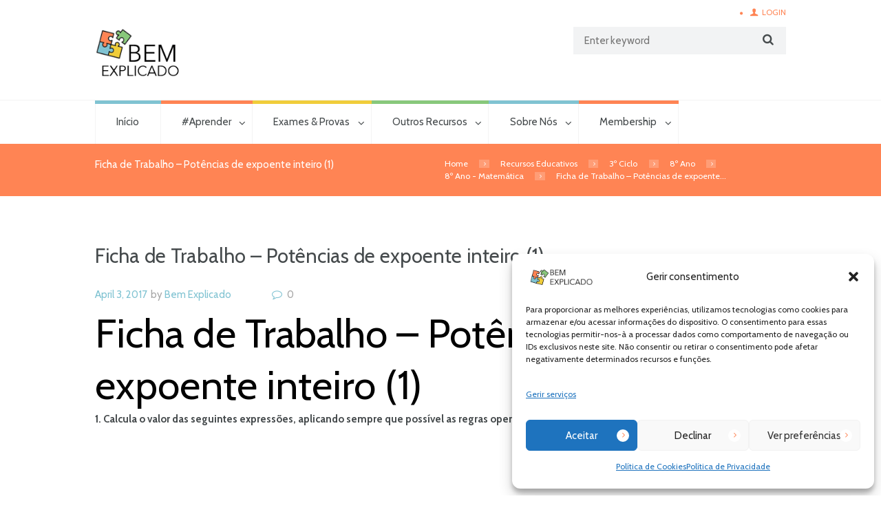

--- FILE ---
content_type: text/html; charset=UTF-8
request_url: https://bemexplicado.pt/ficha-de-trabalho-potencias-de-expoente-inteiro-1/
body_size: 25645
content:
<!DOCTYPE html>
<html lang="pt-PT" prefix="og: https://ogp.me/ns#" class="scheme_original">
<head>
    	<style>img:is([sizes="auto" i], [sizes^="auto," i]) { contain-intrinsic-size: 3000px 1500px }</style>
	        <meta charset="UTF-8" />
                    <meta name="viewport" content="width=device-width, initial-scale=1, maximum-scale=1">
                    <link rel="profile" href="//gmpg.org/xfn/11" />
        <link rel="pingback" href="https://bemexplicado.pt/xmlrpc.php" />
        
<!-- Search Engine Optimization by Rank Math - https://rankmath.com/ -->
<title>Ficha de Trabalho – Potências de expoente inteiro (1) -</title>
<meta name="description" content="Ficha de Trabalho- Matemática 8º Ano Matéria - Potências de expoente inteiro (1) - Bem Explicado - Rumo ao Sucesso escolar!"/>
<meta name="robots" content="follow, index, max-snippet:-1, max-video-preview:-1, max-image-preview:large"/>
<link rel="canonical" href="https://bemexplicado.pt/ficha-de-trabalho-potencias-de-expoente-inteiro-1/" />
<meta property="og:locale" content="pt_PT" />
<meta property="og:type" content="article" />
<meta property="og:title" content="Ficha de Trabalho – Potências de expoente inteiro (1) -" />
<meta property="og:description" content="Ficha de Trabalho- Matemática 8º Ano Matéria - Potências de expoente inteiro (1) - Bem Explicado - Rumo ao Sucesso escolar!" />
<meta property="og:url" content="https://bemexplicado.pt/ficha-de-trabalho-potencias-de-expoente-inteiro-1/" />
<meta property="og:site_name" content="Bem Explicado" />
<meta property="article:author" content="https://www.facebook.com/CEbemexplicado" />
<meta property="article:tag" content="Exercícios matemática" />
<meta property="article:tag" content="Expressões numéricas com potências" />
<meta property="article:tag" content="Fichas de Trabalho" />
<meta property="article:tag" content="Fichas de trabalho Matemática" />
<meta property="article:tag" content="Matemática" />
<meta property="article:tag" content="Potenciação" />
<meta property="article:tag" content="Potências de expoente inteiro" />
<meta property="article:tag" content="Regras das potências" />
<meta property="article:tag" content="Resolução de exercícios com potências" />
<meta property="article:tag" content="Soluções" />
<meta property="article:section" content="8º Ano - Matemática" />
<meta property="og:updated_time" content="2025-07-30T10:22:03+01:00" />
<meta property="og:image" content="https://bemexplicado.pt/wp-content/uploads/2017/02/Potências-de-expoente-inteiro.jpg" />
<meta property="og:image:secure_url" content="https://bemexplicado.pt/wp-content/uploads/2017/02/Potências-de-expoente-inteiro.jpg" />
<meta property="og:image:width" content="399" />
<meta property="og:image:height" content="343" />
<meta property="og:image:alt" content="Potências de expoente inteiro" />
<meta property="og:image:type" content="image/jpeg" />
<meta property="article:published_time" content="2017-04-03T12:00:35+01:00" />
<meta property="article:modified_time" content="2025-07-30T10:22:03+01:00" />
<meta name="twitter:card" content="summary_large_image" />
<meta name="twitter:title" content="Ficha de Trabalho – Potências de expoente inteiro (1) -" />
<meta name="twitter:description" content="Ficha de Trabalho- Matemática 8º Ano Matéria - Potências de expoente inteiro (1) - Bem Explicado - Rumo ao Sucesso escolar!" />
<meta name="twitter:creator" content="@BemExplicado1" />
<meta name="twitter:image" content="https://bemexplicado.pt/wp-content/uploads/2017/02/Potências-de-expoente-inteiro.jpg" />
<meta name="twitter:label1" content="Written by" />
<meta name="twitter:data1" content="Bem Explicado" />
<meta name="twitter:label2" content="Time to read" />
<meta name="twitter:data2" content="1 minute" />
<script type="application/ld+json" class="rank-math-schema">{"@context":"https://schema.org","@graph":[{"@type":["EducationalOrganization","Organization"],"@id":"https://bemexplicado.pt/#organization","name":"Bem Explicado","url":"https://bemexplicado.pt","logo":{"@type":"ImageObject","@id":"https://bemexplicado.pt/#logo","url":"https://bemexplicado.pt/wp-content/uploads/2023/02/Log-Quadrad-150.png","contentUrl":"https://bemexplicado.pt/wp-content/uploads/2023/02/Log-Quadrad-150.png","caption":"Bem Explicado","inLanguage":"pt-PT","width":"150","height":"121"}},{"@type":"WebSite","@id":"https://bemexplicado.pt/#website","url":"https://bemexplicado.pt","name":"Bem Explicado","publisher":{"@id":"https://bemexplicado.pt/#organization"},"inLanguage":"pt-PT"},{"@type":"ImageObject","@id":"https://bemexplicado.pt/wp-content/uploads/2017/02/Pot\u00eancias-de-expoente-inteiro.jpg","url":"https://bemexplicado.pt/wp-content/uploads/2017/02/Pot\u00eancias-de-expoente-inteiro.jpg","width":"399","height":"343","caption":"Pot\u00eancias de expoente inteiro","inLanguage":"pt-PT"},{"@type":"BreadcrumbList","@id":"https://bemexplicado.pt/ficha-de-trabalho-potencias-de-expoente-inteiro-1/#breadcrumb","itemListElement":[{"@type":"ListItem","position":"1","item":{"@id":"https://bemexplicado.pt","name":"Home"}},{"@type":"ListItem","position":"2","item":{"@id":"https://bemexplicado.pt/category/recursos-educativos/3o-ciclo/8o-ano/8o-ano-matematica/","name":"8\u00ba Ano - Matem\u00e1tica"}},{"@type":"ListItem","position":"3","item":{"@id":"https://bemexplicado.pt/ficha-de-trabalho-potencias-de-expoente-inteiro-1/","name":"Ficha de Trabalho \u2013 Pot\u00eancias de expoente inteiro (1)"}}]},{"@type":"WebPage","@id":"https://bemexplicado.pt/ficha-de-trabalho-potencias-de-expoente-inteiro-1/#webpage","url":"https://bemexplicado.pt/ficha-de-trabalho-potencias-de-expoente-inteiro-1/","name":"Ficha de Trabalho \u2013 Pot\u00eancias de expoente inteiro (1) -","datePublished":"2017-04-03T12:00:35+01:00","dateModified":"2025-07-30T10:22:03+01:00","isPartOf":{"@id":"https://bemexplicado.pt/#website"},"primaryImageOfPage":{"@id":"https://bemexplicado.pt/wp-content/uploads/2017/02/Pot\u00eancias-de-expoente-inteiro.jpg"},"inLanguage":"pt-PT","breadcrumb":{"@id":"https://bemexplicado.pt/ficha-de-trabalho-potencias-de-expoente-inteiro-1/#breadcrumb"}},{"@type":"Person","@id":"https://bemexplicado.pt/author/qvmgb/","name":"Bem Explicado","description":"Bem Explicado - O teu centro de explica\u00e7\u00f5es online, rumo ao sucesso escolar. Encontra aqui todos os recursos que necesstas.","url":"https://bemexplicado.pt/author/qvmgb/","image":{"@type":"ImageObject","@id":"https://bemexplicado.pt/wp-content/litespeed/avatar/8f19cc024b2acdbc9bfbb04873e6bed0.jpg?ver=1769075301","url":"https://bemexplicado.pt/wp-content/litespeed/avatar/8f19cc024b2acdbc9bfbb04873e6bed0.jpg?ver=1769075301","caption":"Bem Explicado","inLanguage":"pt-PT"},"sameAs":["https://bemexplicado.pt","https://www.facebook.com/CEbemexplicado","https://twitter.com/BemExplicado1"],"worksFor":{"@id":"https://bemexplicado.pt/#organization"}},{"@type":"BlogPosting","headline":"Ficha de Trabalho \u2013 Pot\u00eancias de expoente inteiro (1) -","keywords":"Pot\u00eancias de expoente inteiro","datePublished":"2017-04-03T12:00:35+01:00","dateModified":"2025-07-30T10:22:03+01:00","articleSection":"8\u00ba Ano - Matem\u00e1tica","author":{"@id":"https://bemexplicado.pt/author/qvmgb/","name":"Bem Explicado"},"publisher":{"@id":"https://bemexplicado.pt/#organization"},"description":"Ficha de Trabalho- Matem\u00e1tica 8\u00ba Ano Mat\u00e9ria - Pot\u00eancias de expoente inteiro (1) - Bem Explicado - Rumo ao Sucesso escolar!","name":"Ficha de Trabalho \u2013 Pot\u00eancias de expoente inteiro (1) -","@id":"https://bemexplicado.pt/ficha-de-trabalho-potencias-de-expoente-inteiro-1/#richSnippet","isPartOf":{"@id":"https://bemexplicado.pt/ficha-de-trabalho-potencias-de-expoente-inteiro-1/#webpage"},"image":{"@id":"https://bemexplicado.pt/wp-content/uploads/2017/02/Pot\u00eancias-de-expoente-inteiro.jpg"},"inLanguage":"pt-PT","mainEntityOfPage":{"@id":"https://bemexplicado.pt/ficha-de-trabalho-potencias-de-expoente-inteiro-1/#webpage"}}]}</script>
<!-- /Rank Math WordPress SEO plugin -->

<link rel='dns-prefetch' href='//stats.wp.com' />
<link rel='dns-prefetch' href='//fonts.googleapis.com' />
<link rel='dns-prefetch' href='//widgets.wp.com' />
<link rel='dns-prefetch' href='//s0.wp.com' />
<link rel='dns-prefetch' href='//0.gravatar.com' />
<link rel='dns-prefetch' href='//1.gravatar.com' />
<link rel='dns-prefetch' href='//2.gravatar.com' />
<link rel="alternate" type="application/rss+xml" title=" &raquo; Feed" href="https://bemexplicado.pt/feed/" />
<link rel="alternate" type="application/rss+xml" title=" &raquo; Feed de comentários" href="https://bemexplicado.pt/comments/feed/" />
<link rel="alternate" type="application/rss+xml" title="Feed de comentários de  &raquo; Ficha de Trabalho – Potências de expoente inteiro (1)" href="https://bemexplicado.pt/ficha-de-trabalho-potencias-de-expoente-inteiro-1/feed/" />
<meta property="og:image" content="https://bemexplicado.pt/wp-content/uploads/2017/02/Potências-de-expoente-inteiro.jpg"/>

<link rel='stylesheet' id='wp-block-library-css' href='https://bemexplicado.pt/wp-includes/css/dist/block-library/style.min.css' type='text/css' media='all' />
<style id='classic-theme-styles-inline-css' type='text/css'>
/*! This file is auto-generated */
.wp-block-button__link{color:#fff;background-color:#32373c;border-radius:9999px;box-shadow:none;text-decoration:none;padding:calc(.667em + 2px) calc(1.333em + 2px);font-size:1.125em}.wp-block-file__button{background:#32373c;color:#fff;text-decoration:none}
</style>
<link rel='stylesheet' id='quads-style-css-css' href='https://bemexplicado.pt/wp-content/plugins/quick-adsense-reloaded/includes/gutenberg/dist/blocks.style.build.css' type='text/css' media='all' />
<style id='global-styles-inline-css' type='text/css'>
:root{--wp--preset--aspect-ratio--square: 1;--wp--preset--aspect-ratio--4-3: 4/3;--wp--preset--aspect-ratio--3-4: 3/4;--wp--preset--aspect-ratio--3-2: 3/2;--wp--preset--aspect-ratio--2-3: 2/3;--wp--preset--aspect-ratio--16-9: 16/9;--wp--preset--aspect-ratio--9-16: 9/16;--wp--preset--color--black: #000000;--wp--preset--color--cyan-bluish-gray: #abb8c3;--wp--preset--color--white: #ffffff;--wp--preset--color--pale-pink: #f78da7;--wp--preset--color--vivid-red: #cf2e2e;--wp--preset--color--luminous-vivid-orange: #ff6900;--wp--preset--color--luminous-vivid-amber: #fcb900;--wp--preset--color--light-green-cyan: #7bdcb5;--wp--preset--color--vivid-green-cyan: #00d084;--wp--preset--color--pale-cyan-blue: #8ed1fc;--wp--preset--color--vivid-cyan-blue: #0693e3;--wp--preset--color--vivid-purple: #9b51e0;--wp--preset--gradient--vivid-cyan-blue-to-vivid-purple: linear-gradient(135deg,rgba(6,147,227,1) 0%,rgb(155,81,224) 100%);--wp--preset--gradient--light-green-cyan-to-vivid-green-cyan: linear-gradient(135deg,rgb(122,220,180) 0%,rgb(0,208,130) 100%);--wp--preset--gradient--luminous-vivid-amber-to-luminous-vivid-orange: linear-gradient(135deg,rgba(252,185,0,1) 0%,rgba(255,105,0,1) 100%);--wp--preset--gradient--luminous-vivid-orange-to-vivid-red: linear-gradient(135deg,rgba(255,105,0,1) 0%,rgb(207,46,46) 100%);--wp--preset--gradient--very-light-gray-to-cyan-bluish-gray: linear-gradient(135deg,rgb(238,238,238) 0%,rgb(169,184,195) 100%);--wp--preset--gradient--cool-to-warm-spectrum: linear-gradient(135deg,rgb(74,234,220) 0%,rgb(151,120,209) 20%,rgb(207,42,186) 40%,rgb(238,44,130) 60%,rgb(251,105,98) 80%,rgb(254,248,76) 100%);--wp--preset--gradient--blush-light-purple: linear-gradient(135deg,rgb(255,206,236) 0%,rgb(152,150,240) 100%);--wp--preset--gradient--blush-bordeaux: linear-gradient(135deg,rgb(254,205,165) 0%,rgb(254,45,45) 50%,rgb(107,0,62) 100%);--wp--preset--gradient--luminous-dusk: linear-gradient(135deg,rgb(255,203,112) 0%,rgb(199,81,192) 50%,rgb(65,88,208) 100%);--wp--preset--gradient--pale-ocean: linear-gradient(135deg,rgb(255,245,203) 0%,rgb(182,227,212) 50%,rgb(51,167,181) 100%);--wp--preset--gradient--electric-grass: linear-gradient(135deg,rgb(202,248,128) 0%,rgb(113,206,126) 100%);--wp--preset--gradient--midnight: linear-gradient(135deg,rgb(2,3,129) 0%,rgb(40,116,252) 100%);--wp--preset--font-size--small: 13px;--wp--preset--font-size--medium: 20px;--wp--preset--font-size--large: 36px;--wp--preset--font-size--x-large: 42px;--wp--preset--spacing--20: 0.44rem;--wp--preset--spacing--30: 0.67rem;--wp--preset--spacing--40: 1rem;--wp--preset--spacing--50: 1.5rem;--wp--preset--spacing--60: 2.25rem;--wp--preset--spacing--70: 3.38rem;--wp--preset--spacing--80: 5.06rem;--wp--preset--shadow--natural: 6px 6px 9px rgba(0, 0, 0, 0.2);--wp--preset--shadow--deep: 12px 12px 50px rgba(0, 0, 0, 0.4);--wp--preset--shadow--sharp: 6px 6px 0px rgba(0, 0, 0, 0.2);--wp--preset--shadow--outlined: 6px 6px 0px -3px rgba(255, 255, 255, 1), 6px 6px rgba(0, 0, 0, 1);--wp--preset--shadow--crisp: 6px 6px 0px rgba(0, 0, 0, 1);}:where(.is-layout-flex){gap: 0.5em;}:where(.is-layout-grid){gap: 0.5em;}body .is-layout-flex{display: flex;}.is-layout-flex{flex-wrap: wrap;align-items: center;}.is-layout-flex > :is(*, div){margin: 0;}body .is-layout-grid{display: grid;}.is-layout-grid > :is(*, div){margin: 0;}:where(.wp-block-columns.is-layout-flex){gap: 2em;}:where(.wp-block-columns.is-layout-grid){gap: 2em;}:where(.wp-block-post-template.is-layout-flex){gap: 1.25em;}:where(.wp-block-post-template.is-layout-grid){gap: 1.25em;}.has-black-color{color: var(--wp--preset--color--black) !important;}.has-cyan-bluish-gray-color{color: var(--wp--preset--color--cyan-bluish-gray) !important;}.has-white-color{color: var(--wp--preset--color--white) !important;}.has-pale-pink-color{color: var(--wp--preset--color--pale-pink) !important;}.has-vivid-red-color{color: var(--wp--preset--color--vivid-red) !important;}.has-luminous-vivid-orange-color{color: var(--wp--preset--color--luminous-vivid-orange) !important;}.has-luminous-vivid-amber-color{color: var(--wp--preset--color--luminous-vivid-amber) !important;}.has-light-green-cyan-color{color: var(--wp--preset--color--light-green-cyan) !important;}.has-vivid-green-cyan-color{color: var(--wp--preset--color--vivid-green-cyan) !important;}.has-pale-cyan-blue-color{color: var(--wp--preset--color--pale-cyan-blue) !important;}.has-vivid-cyan-blue-color{color: var(--wp--preset--color--vivid-cyan-blue) !important;}.has-vivid-purple-color{color: var(--wp--preset--color--vivid-purple) !important;}.has-black-background-color{background-color: var(--wp--preset--color--black) !important;}.has-cyan-bluish-gray-background-color{background-color: var(--wp--preset--color--cyan-bluish-gray) !important;}.has-white-background-color{background-color: var(--wp--preset--color--white) !important;}.has-pale-pink-background-color{background-color: var(--wp--preset--color--pale-pink) !important;}.has-vivid-red-background-color{background-color: var(--wp--preset--color--vivid-red) !important;}.has-luminous-vivid-orange-background-color{background-color: var(--wp--preset--color--luminous-vivid-orange) !important;}.has-luminous-vivid-amber-background-color{background-color: var(--wp--preset--color--luminous-vivid-amber) !important;}.has-light-green-cyan-background-color{background-color: var(--wp--preset--color--light-green-cyan) !important;}.has-vivid-green-cyan-background-color{background-color: var(--wp--preset--color--vivid-green-cyan) !important;}.has-pale-cyan-blue-background-color{background-color: var(--wp--preset--color--pale-cyan-blue) !important;}.has-vivid-cyan-blue-background-color{background-color: var(--wp--preset--color--vivid-cyan-blue) !important;}.has-vivid-purple-background-color{background-color: var(--wp--preset--color--vivid-purple) !important;}.has-black-border-color{border-color: var(--wp--preset--color--black) !important;}.has-cyan-bluish-gray-border-color{border-color: var(--wp--preset--color--cyan-bluish-gray) !important;}.has-white-border-color{border-color: var(--wp--preset--color--white) !important;}.has-pale-pink-border-color{border-color: var(--wp--preset--color--pale-pink) !important;}.has-vivid-red-border-color{border-color: var(--wp--preset--color--vivid-red) !important;}.has-luminous-vivid-orange-border-color{border-color: var(--wp--preset--color--luminous-vivid-orange) !important;}.has-luminous-vivid-amber-border-color{border-color: var(--wp--preset--color--luminous-vivid-amber) !important;}.has-light-green-cyan-border-color{border-color: var(--wp--preset--color--light-green-cyan) !important;}.has-vivid-green-cyan-border-color{border-color: var(--wp--preset--color--vivid-green-cyan) !important;}.has-pale-cyan-blue-border-color{border-color: var(--wp--preset--color--pale-cyan-blue) !important;}.has-vivid-cyan-blue-border-color{border-color: var(--wp--preset--color--vivid-cyan-blue) !important;}.has-vivid-purple-border-color{border-color: var(--wp--preset--color--vivid-purple) !important;}.has-vivid-cyan-blue-to-vivid-purple-gradient-background{background: var(--wp--preset--gradient--vivid-cyan-blue-to-vivid-purple) !important;}.has-light-green-cyan-to-vivid-green-cyan-gradient-background{background: var(--wp--preset--gradient--light-green-cyan-to-vivid-green-cyan) !important;}.has-luminous-vivid-amber-to-luminous-vivid-orange-gradient-background{background: var(--wp--preset--gradient--luminous-vivid-amber-to-luminous-vivid-orange) !important;}.has-luminous-vivid-orange-to-vivid-red-gradient-background{background: var(--wp--preset--gradient--luminous-vivid-orange-to-vivid-red) !important;}.has-very-light-gray-to-cyan-bluish-gray-gradient-background{background: var(--wp--preset--gradient--very-light-gray-to-cyan-bluish-gray) !important;}.has-cool-to-warm-spectrum-gradient-background{background: var(--wp--preset--gradient--cool-to-warm-spectrum) !important;}.has-blush-light-purple-gradient-background{background: var(--wp--preset--gradient--blush-light-purple) !important;}.has-blush-bordeaux-gradient-background{background: var(--wp--preset--gradient--blush-bordeaux) !important;}.has-luminous-dusk-gradient-background{background: var(--wp--preset--gradient--luminous-dusk) !important;}.has-pale-ocean-gradient-background{background: var(--wp--preset--gradient--pale-ocean) !important;}.has-electric-grass-gradient-background{background: var(--wp--preset--gradient--electric-grass) !important;}.has-midnight-gradient-background{background: var(--wp--preset--gradient--midnight) !important;}.has-small-font-size{font-size: var(--wp--preset--font-size--small) !important;}.has-medium-font-size{font-size: var(--wp--preset--font-size--medium) !important;}.has-large-font-size{font-size: var(--wp--preset--font-size--large) !important;}.has-x-large-font-size{font-size: var(--wp--preset--font-size--x-large) !important;}
:where(.wp-block-post-template.is-layout-flex){gap: 1.25em;}:where(.wp-block-post-template.is-layout-grid){gap: 1.25em;}
:where(.wp-block-columns.is-layout-flex){gap: 2em;}:where(.wp-block-columns.is-layout-grid){gap: 2em;}
:root :where(.wp-block-pullquote){font-size: 1.5em;line-height: 1.6;}
</style>
<link rel='stylesheet' id='esg-plugin-settings-css' href='https://bemexplicado.pt/wp-content/plugins/essential-grid/public/assets/css/settings.css' type='text/css' media='all' />
<link rel='stylesheet' id='tp-fontello-css' href='https://bemexplicado.pt/wp-content/plugins/essential-grid/public/assets/font/fontello/css/fontello.css' type='text/css' media='all' />
<link rel='stylesheet' id='pmpro_frontend_base-css' href='https://bemexplicado.pt/wp-content/plugins/paid-memberships-pro/css/frontend/base.css' type='text/css' media='all' />
<link rel='stylesheet' id='pmpro_frontend_variation_1-css' href='https://bemexplicado.pt/wp-content/plugins/paid-memberships-pro/css/frontend/variation_1.css' type='text/css' media='all' />
<link rel='stylesheet' id='trx_socials-icons-css' href='https://bemexplicado.pt/wp-content/plugins/trx_socials/assets/css/font_icons/css/trx_socials_icons.css' type='text/css' media='all' />
<link rel='stylesheet' id='trx_socials-widget_instagram-css' href='https://bemexplicado.pt/wp-content/plugins/trx_socials/widgets/instagram/instagram.css' type='text/css' media='all' />
<link rel='stylesheet' id='wpccp-css' href='https://bemexplicado.pt/wp-content/plugins/wp-content-copy-protection/assets/css/style.min.css' type='text/css' media='all' />
<link rel='stylesheet' id='cmplz-general-css' href='https://bemexplicado.pt/wp-content/plugins/complianz-gdpr/assets/css/cookieblocker.min.css' type='text/css' media='all' />
<link rel='stylesheet' id='jetpack_likes-css' href='https://bemexplicado.pt/wp-content/plugins/jetpack/modules/likes/style.css' type='text/css' media='all' />
<link rel='stylesheet' id='themerex-font-Cabin-css' href='https://fonts.googleapis.com/css?family=Cabin:100,100italic,300,300italic,400,400italic,700,700italic&#038;subset=latin,latin-ext,cyrillic,cyrillic-ext' type='text/css' media='all' />
<link rel='stylesheet' id='themerex-font-Oswald-css' href='https://fonts.googleapis.com/css?family=Oswald:100,100italic,300,300italic,400,400italic,700,700italic&#038;subset=latin,latin-ext,cyrillic,cyrillic-ext' type='text/css' media='all' />
<style type="text/css">@font-face {font-family:Roboto Condensed;font-style:normal;font-weight:100;src:url(/cf-fonts/s/roboto-condensed/5.0.14/greek-ext/100/normal.woff2);unicode-range:U+1F00-1FFF;font-display:swap;}@font-face {font-family:Roboto Condensed;font-style:normal;font-weight:100;src:url(/cf-fonts/s/roboto-condensed/5.0.14/cyrillic-ext/100/normal.woff2);unicode-range:U+0460-052F,U+1C80-1C88,U+20B4,U+2DE0-2DFF,U+A640-A69F,U+FE2E-FE2F;font-display:swap;}@font-face {font-family:Roboto Condensed;font-style:normal;font-weight:100;src:url(/cf-fonts/s/roboto-condensed/5.0.14/vietnamese/100/normal.woff2);unicode-range:U+0102-0103,U+0110-0111,U+0128-0129,U+0168-0169,U+01A0-01A1,U+01AF-01B0,U+0300-0301,U+0303-0304,U+0308-0309,U+0323,U+0329,U+1EA0-1EF9,U+20AB;font-display:swap;}@font-face {font-family:Roboto Condensed;font-style:normal;font-weight:100;src:url(/cf-fonts/s/roboto-condensed/5.0.14/latin/100/normal.woff2);unicode-range:U+0000-00FF,U+0131,U+0152-0153,U+02BB-02BC,U+02C6,U+02DA,U+02DC,U+0304,U+0308,U+0329,U+2000-206F,U+2074,U+20AC,U+2122,U+2191,U+2193,U+2212,U+2215,U+FEFF,U+FFFD;font-display:swap;}@font-face {font-family:Roboto Condensed;font-style:normal;font-weight:100;src:url(/cf-fonts/s/roboto-condensed/5.0.14/cyrillic/100/normal.woff2);unicode-range:U+0301,U+0400-045F,U+0490-0491,U+04B0-04B1,U+2116;font-display:swap;}@font-face {font-family:Roboto Condensed;font-style:normal;font-weight:100;src:url(/cf-fonts/s/roboto-condensed/5.0.14/greek/100/normal.woff2);unicode-range:U+0370-03FF;font-display:swap;}@font-face {font-family:Roboto Condensed;font-style:normal;font-weight:100;src:url(/cf-fonts/s/roboto-condensed/5.0.14/latin-ext/100/normal.woff2);unicode-range:U+0100-02AF,U+0304,U+0308,U+0329,U+1E00-1E9F,U+1EF2-1EFF,U+2020,U+20A0-20AB,U+20AD-20CF,U+2113,U+2C60-2C7F,U+A720-A7FF;font-display:swap;}@font-face {font-family:Roboto Condensed;font-style:italic;font-weight:100;src:url(/cf-fonts/s/roboto-condensed/5.0.14/latin/100/italic.woff2);unicode-range:U+0000-00FF,U+0131,U+0152-0153,U+02BB-02BC,U+02C6,U+02DA,U+02DC,U+0304,U+0308,U+0329,U+2000-206F,U+2074,U+20AC,U+2122,U+2191,U+2193,U+2212,U+2215,U+FEFF,U+FFFD;font-display:swap;}@font-face {font-family:Roboto Condensed;font-style:italic;font-weight:100;src:url(/cf-fonts/s/roboto-condensed/5.0.14/latin-ext/100/italic.woff2);unicode-range:U+0100-02AF,U+0304,U+0308,U+0329,U+1E00-1E9F,U+1EF2-1EFF,U+2020,U+20A0-20AB,U+20AD-20CF,U+2113,U+2C60-2C7F,U+A720-A7FF;font-display:swap;}@font-face {font-family:Roboto Condensed;font-style:italic;font-weight:100;src:url(/cf-fonts/s/roboto-condensed/5.0.14/greek/100/italic.woff2);unicode-range:U+0370-03FF;font-display:swap;}@font-face {font-family:Roboto Condensed;font-style:italic;font-weight:100;src:url(/cf-fonts/s/roboto-condensed/5.0.14/vietnamese/100/italic.woff2);unicode-range:U+0102-0103,U+0110-0111,U+0128-0129,U+0168-0169,U+01A0-01A1,U+01AF-01B0,U+0300-0301,U+0303-0304,U+0308-0309,U+0323,U+0329,U+1EA0-1EF9,U+20AB;font-display:swap;}@font-face {font-family:Roboto Condensed;font-style:italic;font-weight:100;src:url(/cf-fonts/s/roboto-condensed/5.0.14/greek-ext/100/italic.woff2);unicode-range:U+1F00-1FFF;font-display:swap;}@font-face {font-family:Roboto Condensed;font-style:italic;font-weight:100;src:url(/cf-fonts/s/roboto-condensed/5.0.14/cyrillic/100/italic.woff2);unicode-range:U+0301,U+0400-045F,U+0490-0491,U+04B0-04B1,U+2116;font-display:swap;}@font-face {font-family:Roboto Condensed;font-style:italic;font-weight:100;src:url(/cf-fonts/s/roboto-condensed/5.0.14/cyrillic-ext/100/italic.woff2);unicode-range:U+0460-052F,U+1C80-1C88,U+20B4,U+2DE0-2DFF,U+A640-A69F,U+FE2E-FE2F;font-display:swap;}@font-face {font-family:Roboto Condensed;font-style:normal;font-weight:300;src:url(/cf-fonts/s/roboto-condensed/5.0.14/cyrillic/300/normal.woff2);unicode-range:U+0301,U+0400-045F,U+0490-0491,U+04B0-04B1,U+2116;font-display:swap;}@font-face {font-family:Roboto Condensed;font-style:normal;font-weight:300;src:url(/cf-fonts/s/roboto-condensed/5.0.14/latin/300/normal.woff2);unicode-range:U+0000-00FF,U+0131,U+0152-0153,U+02BB-02BC,U+02C6,U+02DA,U+02DC,U+0304,U+0308,U+0329,U+2000-206F,U+2074,U+20AC,U+2122,U+2191,U+2193,U+2212,U+2215,U+FEFF,U+FFFD;font-display:swap;}@font-face {font-family:Roboto Condensed;font-style:normal;font-weight:300;src:url(/cf-fonts/s/roboto-condensed/5.0.14/cyrillic-ext/300/normal.woff2);unicode-range:U+0460-052F,U+1C80-1C88,U+20B4,U+2DE0-2DFF,U+A640-A69F,U+FE2E-FE2F;font-display:swap;}@font-face {font-family:Roboto Condensed;font-style:normal;font-weight:300;src:url(/cf-fonts/s/roboto-condensed/5.0.14/greek/300/normal.woff2);unicode-range:U+0370-03FF;font-display:swap;}@font-face {font-family:Roboto Condensed;font-style:normal;font-weight:300;src:url(/cf-fonts/s/roboto-condensed/5.0.14/greek-ext/300/normal.woff2);unicode-range:U+1F00-1FFF;font-display:swap;}@font-face {font-family:Roboto Condensed;font-style:normal;font-weight:300;src:url(/cf-fonts/s/roboto-condensed/5.0.14/latin-ext/300/normal.woff2);unicode-range:U+0100-02AF,U+0304,U+0308,U+0329,U+1E00-1E9F,U+1EF2-1EFF,U+2020,U+20A0-20AB,U+20AD-20CF,U+2113,U+2C60-2C7F,U+A720-A7FF;font-display:swap;}@font-face {font-family:Roboto Condensed;font-style:normal;font-weight:300;src:url(/cf-fonts/s/roboto-condensed/5.0.14/vietnamese/300/normal.woff2);unicode-range:U+0102-0103,U+0110-0111,U+0128-0129,U+0168-0169,U+01A0-01A1,U+01AF-01B0,U+0300-0301,U+0303-0304,U+0308-0309,U+0323,U+0329,U+1EA0-1EF9,U+20AB;font-display:swap;}@font-face {font-family:Roboto Condensed;font-style:italic;font-weight:300;src:url(/cf-fonts/s/roboto-condensed/5.0.14/latin/300/italic.woff2);unicode-range:U+0000-00FF,U+0131,U+0152-0153,U+02BB-02BC,U+02C6,U+02DA,U+02DC,U+0304,U+0308,U+0329,U+2000-206F,U+2074,U+20AC,U+2122,U+2191,U+2193,U+2212,U+2215,U+FEFF,U+FFFD;font-display:swap;}@font-face {font-family:Roboto Condensed;font-style:italic;font-weight:300;src:url(/cf-fonts/s/roboto-condensed/5.0.14/greek/300/italic.woff2);unicode-range:U+0370-03FF;font-display:swap;}@font-face {font-family:Roboto Condensed;font-style:italic;font-weight:300;src:url(/cf-fonts/s/roboto-condensed/5.0.14/greek-ext/300/italic.woff2);unicode-range:U+1F00-1FFF;font-display:swap;}@font-face {font-family:Roboto Condensed;font-style:italic;font-weight:300;src:url(/cf-fonts/s/roboto-condensed/5.0.14/cyrillic/300/italic.woff2);unicode-range:U+0301,U+0400-045F,U+0490-0491,U+04B0-04B1,U+2116;font-display:swap;}@font-face {font-family:Roboto Condensed;font-style:italic;font-weight:300;src:url(/cf-fonts/s/roboto-condensed/5.0.14/latin-ext/300/italic.woff2);unicode-range:U+0100-02AF,U+0304,U+0308,U+0329,U+1E00-1E9F,U+1EF2-1EFF,U+2020,U+20A0-20AB,U+20AD-20CF,U+2113,U+2C60-2C7F,U+A720-A7FF;font-display:swap;}@font-face {font-family:Roboto Condensed;font-style:italic;font-weight:300;src:url(/cf-fonts/s/roboto-condensed/5.0.14/vietnamese/300/italic.woff2);unicode-range:U+0102-0103,U+0110-0111,U+0128-0129,U+0168-0169,U+01A0-01A1,U+01AF-01B0,U+0300-0301,U+0303-0304,U+0308-0309,U+0323,U+0329,U+1EA0-1EF9,U+20AB;font-display:swap;}@font-face {font-family:Roboto Condensed;font-style:italic;font-weight:300;src:url(/cf-fonts/s/roboto-condensed/5.0.14/cyrillic-ext/300/italic.woff2);unicode-range:U+0460-052F,U+1C80-1C88,U+20B4,U+2DE0-2DFF,U+A640-A69F,U+FE2E-FE2F;font-display:swap;}@font-face {font-family:Roboto Condensed;font-style:normal;font-weight:400;src:url(/cf-fonts/s/roboto-condensed/5.0.14/latin/400/normal.woff2);unicode-range:U+0000-00FF,U+0131,U+0152-0153,U+02BB-02BC,U+02C6,U+02DA,U+02DC,U+0304,U+0308,U+0329,U+2000-206F,U+2074,U+20AC,U+2122,U+2191,U+2193,U+2212,U+2215,U+FEFF,U+FFFD;font-display:swap;}@font-face {font-family:Roboto Condensed;font-style:normal;font-weight:400;src:url(/cf-fonts/s/roboto-condensed/5.0.14/cyrillic/400/normal.woff2);unicode-range:U+0301,U+0400-045F,U+0490-0491,U+04B0-04B1,U+2116;font-display:swap;}@font-face {font-family:Roboto Condensed;font-style:normal;font-weight:400;src:url(/cf-fonts/s/roboto-condensed/5.0.14/cyrillic-ext/400/normal.woff2);unicode-range:U+0460-052F,U+1C80-1C88,U+20B4,U+2DE0-2DFF,U+A640-A69F,U+FE2E-FE2F;font-display:swap;}@font-face {font-family:Roboto Condensed;font-style:normal;font-weight:400;src:url(/cf-fonts/s/roboto-condensed/5.0.14/greek-ext/400/normal.woff2);unicode-range:U+1F00-1FFF;font-display:swap;}@font-face {font-family:Roboto Condensed;font-style:normal;font-weight:400;src:url(/cf-fonts/s/roboto-condensed/5.0.14/latin-ext/400/normal.woff2);unicode-range:U+0100-02AF,U+0304,U+0308,U+0329,U+1E00-1E9F,U+1EF2-1EFF,U+2020,U+20A0-20AB,U+20AD-20CF,U+2113,U+2C60-2C7F,U+A720-A7FF;font-display:swap;}@font-face {font-family:Roboto Condensed;font-style:normal;font-weight:400;src:url(/cf-fonts/s/roboto-condensed/5.0.14/vietnamese/400/normal.woff2);unicode-range:U+0102-0103,U+0110-0111,U+0128-0129,U+0168-0169,U+01A0-01A1,U+01AF-01B0,U+0300-0301,U+0303-0304,U+0308-0309,U+0323,U+0329,U+1EA0-1EF9,U+20AB;font-display:swap;}@font-face {font-family:Roboto Condensed;font-style:normal;font-weight:400;src:url(/cf-fonts/s/roboto-condensed/5.0.14/greek/400/normal.woff2);unicode-range:U+0370-03FF;font-display:swap;}@font-face {font-family:Roboto Condensed;font-style:italic;font-weight:400;src:url(/cf-fonts/s/roboto-condensed/5.0.14/latin/400/italic.woff2);unicode-range:U+0000-00FF,U+0131,U+0152-0153,U+02BB-02BC,U+02C6,U+02DA,U+02DC,U+0304,U+0308,U+0329,U+2000-206F,U+2074,U+20AC,U+2122,U+2191,U+2193,U+2212,U+2215,U+FEFF,U+FFFD;font-display:swap;}@font-face {font-family:Roboto Condensed;font-style:italic;font-weight:400;src:url(/cf-fonts/s/roboto-condensed/5.0.14/vietnamese/400/italic.woff2);unicode-range:U+0102-0103,U+0110-0111,U+0128-0129,U+0168-0169,U+01A0-01A1,U+01AF-01B0,U+0300-0301,U+0303-0304,U+0308-0309,U+0323,U+0329,U+1EA0-1EF9,U+20AB;font-display:swap;}@font-face {font-family:Roboto Condensed;font-style:italic;font-weight:400;src:url(/cf-fonts/s/roboto-condensed/5.0.14/greek/400/italic.woff2);unicode-range:U+0370-03FF;font-display:swap;}@font-face {font-family:Roboto Condensed;font-style:italic;font-weight:400;src:url(/cf-fonts/s/roboto-condensed/5.0.14/cyrillic-ext/400/italic.woff2);unicode-range:U+0460-052F,U+1C80-1C88,U+20B4,U+2DE0-2DFF,U+A640-A69F,U+FE2E-FE2F;font-display:swap;}@font-face {font-family:Roboto Condensed;font-style:italic;font-weight:400;src:url(/cf-fonts/s/roboto-condensed/5.0.14/latin-ext/400/italic.woff2);unicode-range:U+0100-02AF,U+0304,U+0308,U+0329,U+1E00-1E9F,U+1EF2-1EFF,U+2020,U+20A0-20AB,U+20AD-20CF,U+2113,U+2C60-2C7F,U+A720-A7FF;font-display:swap;}@font-face {font-family:Roboto Condensed;font-style:italic;font-weight:400;src:url(/cf-fonts/s/roboto-condensed/5.0.14/cyrillic/400/italic.woff2);unicode-range:U+0301,U+0400-045F,U+0490-0491,U+04B0-04B1,U+2116;font-display:swap;}@font-face {font-family:Roboto Condensed;font-style:italic;font-weight:400;src:url(/cf-fonts/s/roboto-condensed/5.0.14/greek-ext/400/italic.woff2);unicode-range:U+1F00-1FFF;font-display:swap;}@font-face {font-family:Roboto Condensed;font-style:normal;font-weight:700;src:url(/cf-fonts/s/roboto-condensed/5.0.14/latin-ext/700/normal.woff2);unicode-range:U+0100-02AF,U+0304,U+0308,U+0329,U+1E00-1E9F,U+1EF2-1EFF,U+2020,U+20A0-20AB,U+20AD-20CF,U+2113,U+2C60-2C7F,U+A720-A7FF;font-display:swap;}@font-face {font-family:Roboto Condensed;font-style:normal;font-weight:700;src:url(/cf-fonts/s/roboto-condensed/5.0.14/vietnamese/700/normal.woff2);unicode-range:U+0102-0103,U+0110-0111,U+0128-0129,U+0168-0169,U+01A0-01A1,U+01AF-01B0,U+0300-0301,U+0303-0304,U+0308-0309,U+0323,U+0329,U+1EA0-1EF9,U+20AB;font-display:swap;}@font-face {font-family:Roboto Condensed;font-style:normal;font-weight:700;src:url(/cf-fonts/s/roboto-condensed/5.0.14/cyrillic-ext/700/normal.woff2);unicode-range:U+0460-052F,U+1C80-1C88,U+20B4,U+2DE0-2DFF,U+A640-A69F,U+FE2E-FE2F;font-display:swap;}@font-face {font-family:Roboto Condensed;font-style:normal;font-weight:700;src:url(/cf-fonts/s/roboto-condensed/5.0.14/cyrillic/700/normal.woff2);unicode-range:U+0301,U+0400-045F,U+0490-0491,U+04B0-04B1,U+2116;font-display:swap;}@font-face {font-family:Roboto Condensed;font-style:normal;font-weight:700;src:url(/cf-fonts/s/roboto-condensed/5.0.14/greek/700/normal.woff2);unicode-range:U+0370-03FF;font-display:swap;}@font-face {font-family:Roboto Condensed;font-style:normal;font-weight:700;src:url(/cf-fonts/s/roboto-condensed/5.0.14/latin/700/normal.woff2);unicode-range:U+0000-00FF,U+0131,U+0152-0153,U+02BB-02BC,U+02C6,U+02DA,U+02DC,U+0304,U+0308,U+0329,U+2000-206F,U+2074,U+20AC,U+2122,U+2191,U+2193,U+2212,U+2215,U+FEFF,U+FFFD;font-display:swap;}@font-face {font-family:Roboto Condensed;font-style:normal;font-weight:700;src:url(/cf-fonts/s/roboto-condensed/5.0.14/greek-ext/700/normal.woff2);unicode-range:U+1F00-1FFF;font-display:swap;}@font-face {font-family:Roboto Condensed;font-style:italic;font-weight:700;src:url(/cf-fonts/s/roboto-condensed/5.0.14/cyrillic-ext/700/italic.woff2);unicode-range:U+0460-052F,U+1C80-1C88,U+20B4,U+2DE0-2DFF,U+A640-A69F,U+FE2E-FE2F;font-display:swap;}@font-face {font-family:Roboto Condensed;font-style:italic;font-weight:700;src:url(/cf-fonts/s/roboto-condensed/5.0.14/greek/700/italic.woff2);unicode-range:U+0370-03FF;font-display:swap;}@font-face {font-family:Roboto Condensed;font-style:italic;font-weight:700;src:url(/cf-fonts/s/roboto-condensed/5.0.14/cyrillic/700/italic.woff2);unicode-range:U+0301,U+0400-045F,U+0490-0491,U+04B0-04B1,U+2116;font-display:swap;}@font-face {font-family:Roboto Condensed;font-style:italic;font-weight:700;src:url(/cf-fonts/s/roboto-condensed/5.0.14/greek-ext/700/italic.woff2);unicode-range:U+1F00-1FFF;font-display:swap;}@font-face {font-family:Roboto Condensed;font-style:italic;font-weight:700;src:url(/cf-fonts/s/roboto-condensed/5.0.14/vietnamese/700/italic.woff2);unicode-range:U+0102-0103,U+0110-0111,U+0128-0129,U+0168-0169,U+01A0-01A1,U+01AF-01B0,U+0300-0301,U+0303-0304,U+0308-0309,U+0323,U+0329,U+1EA0-1EF9,U+20AB;font-display:swap;}@font-face {font-family:Roboto Condensed;font-style:italic;font-weight:700;src:url(/cf-fonts/s/roboto-condensed/5.0.14/latin/700/italic.woff2);unicode-range:U+0000-00FF,U+0131,U+0152-0153,U+02BB-02BC,U+02C6,U+02DA,U+02DC,U+0304,U+0308,U+0329,U+2000-206F,U+2074,U+20AC,U+2122,U+2191,U+2193,U+2212,U+2215,U+FEFF,U+FFFD;font-display:swap;}@font-face {font-family:Roboto Condensed;font-style:italic;font-weight:700;src:url(/cf-fonts/s/roboto-condensed/5.0.14/latin-ext/700/italic.woff2);unicode-range:U+0100-02AF,U+0304,U+0308,U+0329,U+1E00-1E9F,U+1EF2-1EFF,U+2020,U+20A0-20AB,U+20AD-20CF,U+2113,U+2C60-2C7F,U+A720-A7FF;font-display:swap;}</style>
<link rel='stylesheet' id='fontello-style-css' href='https://bemexplicado.pt/wp-content/themes/kidsplanet/css/fontello/css/fontello.css' type='text/css' media='all' />
<link rel='stylesheet' id='themerex-main-style-css' href='https://bemexplicado.pt/wp-content/themes/kidsplanet/style.css' type='text/css' media='all' />
<link rel='stylesheet' id='themerex-animation-style-css' href='https://bemexplicado.pt/wp-content/themes/kidsplanet/fw/css/core.animation.css' type='text/css' media='all' />
<link rel='stylesheet' id='themerex-shortcodes-style-css' href='https://bemexplicado.pt/wp-content/plugins/themerex-utils/shortcodes/shortcodes.css' type='text/css' media='all' />
<link rel='stylesheet' id='themerex-skin-style-css' href='https://bemexplicado.pt/wp-content/themes/kidsplanet/skins/kidsplanet/skin.css' type='text/css' media='all' />
<link rel='stylesheet' id='themerex-custom-style-css' href='https://bemexplicado.pt/wp-content/themes/kidsplanet/fw/css/custom-style.css' type='text/css' media='all' />
<style id='themerex-custom-style-inline-css' type='text/css'>
  .contacts_wrap .logo img{height:300px}
</style>
<link rel='stylesheet' id='themerex-responsive-style-css' href='https://bemexplicado.pt/wp-content/themes/kidsplanet/css/responsive.css' type='text/css' media='all' />
<link rel='stylesheet' id='theme-skin-responsive-style-css' href='https://bemexplicado.pt/wp-content/themes/kidsplanet/skins/kidsplanet/skin.responsive.css' type='text/css' media='all' />
<link rel='stylesheet' id='mediaelement-css' href='https://bemexplicado.pt/wp-includes/js/mediaelement/mediaelementplayer-legacy.min.css' type='text/css' media='all' />
<link rel='stylesheet' id='wp-mediaelement-css' href='https://bemexplicado.pt/wp-includes/js/mediaelement/wp-mediaelement.min.css' type='text/css' media='all' />
<link rel='stylesheet' id='sharedaddy-css' href='https://bemexplicado.pt/wp-content/plugins/jetpack/modules/sharedaddy/sharing.css' type='text/css' media='all' />
<link rel='stylesheet' id='social-logos-css' href='https://bemexplicado.pt/wp-content/plugins/jetpack/_inc/social-logos/social-logos.min.css' type='text/css' media='all' />
<style id='quads-styles-inline-css' type='text/css'>

    .quads-location ins.adsbygoogle {
        background: transparent !important;
    }.quads-location .quads_rotator_img{ opacity:1 !important;}
    .quads.quads_ad_container { display: grid; grid-template-columns: auto; grid-gap: 10px; padding: 10px; }
    .grid_image{animation: fadeIn 0.5s;-webkit-animation: fadeIn 0.5s;-moz-animation: fadeIn 0.5s;
        -o-animation: fadeIn 0.5s;-ms-animation: fadeIn 0.5s;}
    .quads-ad-label { font-size: 12px; text-align: center; color: #333;}
    .quads_click_impression { display: none;} .quads-location, .quads-ads-space{max-width:100%;} @media only screen and (max-width: 480px) { .quads-ads-space, .penci-builder-element .quads-ads-space{max-width:340px;}}
</style>
<script type="text/javascript" src="https://bemexplicado.pt/wp-includes/js/jquery/jquery.min.js" id="jquery-core-js"></script>
<script type="text/javascript" src="https://bemexplicado.pt/wp-includes/js/jquery/jquery-migrate.min.js" id="jquery-migrate-js"></script>
<script></script><link rel="https://api.w.org/" href="https://bemexplicado.pt/wp-json/" /><link rel="alternate" title="JSON" type="application/json" href="https://bemexplicado.pt/wp-json/wp/v2/posts/11345" /><link rel="EditURI" type="application/rsd+xml" title="RSD" href="https://bemexplicado.pt/xmlrpc.php?rsd" />
<meta name="generator" content="WordPress 6.8.3" />
<link rel='shortlink' href='https://bemexplicado.pt/?p=11345' />
<link rel="alternate" title="oEmbed (JSON)" type="application/json+oembed" href="https://bemexplicado.pt/wp-json/oembed/1.0/embed?url=https%3A%2F%2Fbemexplicado.pt%2Fficha-de-trabalho-potencias-de-expoente-inteiro-1%2F" />
<link rel="alternate" title="oEmbed (XML)" type="text/xml+oembed" href="https://bemexplicado.pt/wp-json/oembed/1.0/embed?url=https%3A%2F%2Fbemexplicado.pt%2Fficha-de-trabalho-potencias-de-expoente-inteiro-1%2F&#038;format=xml" />
<style id="pmpro_colors">:root {
	--pmpro--color--base: #ffffff;
	--pmpro--color--contrast: #222222;
	--pmpro--color--accent: #0c3d54;
	--pmpro--color--accent--variation: hsl( 199,75%,28.5% );
	--pmpro--color--border--variation: hsl( 0,0%,91% );
}</style>	<style>img#wpstats{display:none}</style>
					<style>.cmplz-hidden {
					display: none !important;
				}</style><script>document.cookie = 'quads_browser_width='+screen.width;</script><!-- Analytics by WP Statistics - https://wp-statistics.com -->
<meta name="generator" content="Powered by WPBakery Page Builder - drag and drop page builder for WordPress."/>

<!-- Google Adsense -->
<script async
		crossorigin="anonymous" data-type="lazy" data-src="https://pagead2.googlesyndication.com/pagead/js/adsbygoogle.js?client=ca-pub-8166340645710795"></script>

<!-- Google Adsense Consentimento -->
<script async src="https://fundingchoicesmessages.google.com/i/pub-8166340645710795?ers=1"></script><script>(function() {function signalGooglefcPresent() {if (!window.frames['googlefcPresent']) {if (document.body) {const iframe = document.createElement('iframe'); iframe.style = 'width: 0; height: 0; border: none; z-index: -1000; left: -1000px; top: -1000px;'; iframe.style.display = 'none'; iframe.name = 'googlefcPresent'; document.body.appendChild(iframe);} else {setTimeout(signalGooglefcPresent, 0);}}}signalGooglefcPresent();})();</script>

<!-- Google Analytics -->
<script async data-type="lazy" data-src="https://www.googletagmanager.com/gtag/js?id=G-9KKZZLMF7P"></script>
<script data-type="lazy" data-src="[data-uri]"></script>

<!-- Google Tag Manager -->
<script data-type="lazy" data-src="[data-uri]"></script>
<!-- End Google Tag Manager -->




<style type="text/css">@font-face {font-family:Roboto;font-style:normal;font-weight:400;src:url(/cf-fonts/s/roboto/5.0.11/greek/400/normal.woff2);unicode-range:U+0370-03FF;font-display:swap;}@font-face {font-family:Roboto;font-style:normal;font-weight:400;src:url(/cf-fonts/s/roboto/5.0.11/cyrillic-ext/400/normal.woff2);unicode-range:U+0460-052F,U+1C80-1C88,U+20B4,U+2DE0-2DFF,U+A640-A69F,U+FE2E-FE2F;font-display:swap;}@font-face {font-family:Roboto;font-style:normal;font-weight:400;src:url(/cf-fonts/s/roboto/5.0.11/cyrillic/400/normal.woff2);unicode-range:U+0301,U+0400-045F,U+0490-0491,U+04B0-04B1,U+2116;font-display:swap;}@font-face {font-family:Roboto;font-style:normal;font-weight:400;src:url(/cf-fonts/s/roboto/5.0.11/latin-ext/400/normal.woff2);unicode-range:U+0100-02AF,U+0304,U+0308,U+0329,U+1E00-1E9F,U+1EF2-1EFF,U+2020,U+20A0-20AB,U+20AD-20CF,U+2113,U+2C60-2C7F,U+A720-A7FF;font-display:swap;}@font-face {font-family:Roboto;font-style:normal;font-weight:400;src:url(/cf-fonts/s/roboto/5.0.11/latin/400/normal.woff2);unicode-range:U+0000-00FF,U+0131,U+0152-0153,U+02BB-02BC,U+02C6,U+02DA,U+02DC,U+0304,U+0308,U+0329,U+2000-206F,U+2074,U+20AC,U+2122,U+2191,U+2193,U+2212,U+2215,U+FEFF,U+FFFD;font-display:swap;}@font-face {font-family:Roboto;font-style:normal;font-weight:400;src:url(/cf-fonts/s/roboto/5.0.11/greek-ext/400/normal.woff2);unicode-range:U+1F00-1FFF;font-display:swap;}@font-face {font-family:Roboto;font-style:normal;font-weight:400;src:url(/cf-fonts/s/roboto/5.0.11/vietnamese/400/normal.woff2);unicode-range:U+0102-0103,U+0110-0111,U+0128-0129,U+0168-0169,U+01A0-01A1,U+01AF-01B0,U+0300-0301,U+0303-0304,U+0308-0309,U+0323,U+0329,U+1EA0-1EF9,U+20AB;font-display:swap;}@font-face {font-family:Roboto;font-style:normal;font-weight:700;src:url(/cf-fonts/s/roboto/5.0.11/latin/700/normal.woff2);unicode-range:U+0000-00FF,U+0131,U+0152-0153,U+02BB-02BC,U+02C6,U+02DA,U+02DC,U+0304,U+0308,U+0329,U+2000-206F,U+2074,U+20AC,U+2122,U+2191,U+2193,U+2212,U+2215,U+FEFF,U+FFFD;font-display:swap;}@font-face {font-family:Roboto;font-style:normal;font-weight:700;src:url(/cf-fonts/s/roboto/5.0.11/latin-ext/700/normal.woff2);unicode-range:U+0100-02AF,U+0304,U+0308,U+0329,U+1E00-1E9F,U+1EF2-1EFF,U+2020,U+20A0-20AB,U+20AD-20CF,U+2113,U+2C60-2C7F,U+A720-A7FF;font-display:swap;}@font-face {font-family:Roboto;font-style:normal;font-weight:700;src:url(/cf-fonts/s/roboto/5.0.11/vietnamese/700/normal.woff2);unicode-range:U+0102-0103,U+0110-0111,U+0128-0129,U+0168-0169,U+01A0-01A1,U+01AF-01B0,U+0300-0301,U+0303-0304,U+0308-0309,U+0323,U+0329,U+1EA0-1EF9,U+20AB;font-display:swap;}@font-face {font-family:Roboto;font-style:normal;font-weight:700;src:url(/cf-fonts/s/roboto/5.0.11/cyrillic/700/normal.woff2);unicode-range:U+0301,U+0400-045F,U+0490-0491,U+04B0-04B1,U+2116;font-display:swap;}@font-face {font-family:Roboto;font-style:normal;font-weight:700;src:url(/cf-fonts/s/roboto/5.0.11/cyrillic-ext/700/normal.woff2);unicode-range:U+0460-052F,U+1C80-1C88,U+20B4,U+2DE0-2DFF,U+A640-A69F,U+FE2E-FE2F;font-display:swap;}@font-face {font-family:Roboto;font-style:normal;font-weight:700;src:url(/cf-fonts/s/roboto/5.0.11/greek/700/normal.woff2);unicode-range:U+0370-03FF;font-display:swap;}@font-face {font-family:Roboto;font-style:normal;font-weight:700;src:url(/cf-fonts/s/roboto/5.0.11/greek-ext/700/normal.woff2);unicode-range:U+1F00-1FFF;font-display:swap;}</style>
<link rel="icon" href="https://bemexplicado.pt/wp-content/uploads/2023/02/cropped-Simbolo-32x32.png" sizes="32x32" />
<link rel="icon" href="https://bemexplicado.pt/wp-content/uploads/2023/02/cropped-Simbolo-192x192.png" sizes="192x192" />
<link rel="apple-touch-icon" href="https://bemexplicado.pt/wp-content/uploads/2023/02/cropped-Simbolo-180x180.png" />
<meta name="msapplication-TileImage" content="https://bemexplicado.pt/wp-content/uploads/2023/02/cropped-Simbolo-270x270.png" />
<noscript><style> .wpb_animate_when_almost_visible { opacity: 1; }</style></noscript>
<div align="center">
	<noscript>
		<div style="position:fixed; top:0px; left:0px; z-index:3000; height:100%; width:100%; background-color:#FFFFFF">
			<br/><br/>
			<div style="font-family: Tahoma; font-size: 14px; background-color:#FFFFCC; border: 1pt solid Black; padding: 10pt;">
				Sorry, you have Javascript Disabled! To see this page as it is meant to appear, please enable your Javascript!
			</div>
		</div>
	</noscript>
</div>
	<script async crossorigin="anonymous" data-type="lazy" data-src="https://pagead2.googlesyndication.com/pagead/js/adsbygoogle.js?client=ca-pub-8166340645710795"></script>
</head>

<body data-cmplz=2 class="pmpro-variation_1 wp-singular post-template-default single single-post postid-11345 single-format-standard wp-theme-kidsplanet pmpro-body-has-access metaslider-plugin default_theme themerex_body body_style_wide body_transparent theme_skin_kidsplanet article_style_stretch layout_single-standard template_single-standard top_panel_show top_panel_below sidebar_hide sidebar_outer_hide wpb-js-composer js-comp-ver-8.0.1 vc_responsive">
<!-- Google Tag Manager (noscript) -->
<noscript><iframe src="https://www.googletagmanager.com/ns.html?id=GTM-WH542DXM"
height="0" width="0" style="display:none;visibility:hidden"></iframe></noscript>
<!-- End Google Tag Manager (noscript) -->

<!-- Verificar se é membro para não mostrar anuncios -->
<script>
document.addEventListener('DOMContentLoaded', function () {
    // Verifica se o usuário está logado (body tem a classe logged-in)
    if (document.body.classList.contains('logged-in')) {
        // Adicione aqui uma validação para membros específicos (se necessário)
        
        // Função para remover iframes do AdSense
        const removeAdFrames = () => {
            document.querySelectorAll('iframe[id^="aswift_"]').forEach(function (iframe) {
                iframe.remove();
                console.log('Anúncio removido para membro logado:', iframe);
            });
        };

        // Observa mudanças no DOM para capturar elementos dinâmicos
        const observer = new MutationObserver(() => {
            removeAdFrames();
        });

        // Inicia o observador
        observer.observe(document.body, { childList: true, subtree: true });

        // Remove imediatamente os iframes já presentes
        removeAdFrames();

        console.log('Bloqueio de anúncios ativo para membros logados.');
    } else {
        console.log('Usuário não logado - anúncios exibidos.');
    }
});
</script>


      
	
	
	<a id="toc_home" class="sc_anchor" title="Home" data-description="&lt;i&gt;Return to Home&lt;/i&gt; - &lt;br&gt;navigate to home page of the site" data-icon="icon-home" data-url="https://bemexplicado.pt/" data-separator="yes"></a><a id="toc_top" class="sc_anchor" title="To Top" data-description="&lt;i&gt;Back to top&lt;/i&gt; - &lt;br&gt;scroll to top of the page" data-icon="icon-double-up" data-url="" data-separator="yes"></a>
	
	
	
	<div class="body_wrap">

		
		<div class="page_wrap">

					
		<div class="top_panel_fixed_wrap"></div>

		<header class="top_panel_wrap top_panel_style_1 scheme_original">
			<div class="top_panel_wrap_inner top_panel_inner_style_1 top_panel_position_below">
			
							<div class="top_panel_top">
					<div class="content_wrap clearfix">
						
<div class="top_panel_top_user_area">
			<ul id="menu_user" class="menu_user_nav">
		<li class="menu_user_login"><a href="#popup_login" class="popup_link popup_login_link icon-user" title="">Login</a><div id="popup_login" class="popup_wrap popup_login bg_tint_light popup_half">
	<a href="#" class="popup_close"></a>
	<div class="form_wrap">
		<div>
			<form action="https://bemexplicado.pt/login/" method="post" name="login_form" class="popup_form login_form">
				<input type="hidden" name="redirect_to" value="https://bemexplicado.pt/">
				<div class="popup_form_field login_field iconed_field icon-user"><input type="text" id="log" name="log" value="" placeholder="Login or Email"></div>
				<div class="popup_form_field password_field iconed_field icon-lock"><input type="password" id="password" name="pwd" value="" placeholder="Password"></div>
				<div class="popup_form_field remember_field">
					<a href="https://bemexplicado.pt/wp-login.php?action=lostpassword&#038;redirect_to=https%3A%2F%2Fbemexplicado.pt%2Fficha-de-trabalho-potencias-de-expoente-inteiro-1%2F" class="forgot_password">Forgot password?</a>
					<input type="checkbox" value="forever" id="rememberme" name="rememberme">
					<label for="rememberme">Remember me</label>
				</div>
				<div class="popup_form_field submit_field"><input type="submit" class="submit_button" value="Login"></div>
			</form>
		</div>
			</div>	<!-- /.login_wrap -->
</div>		<!-- /.popup_login -->
</li>
	</ul>

</div>					</div>
				</div>
			
			<div class="top_panel_middle" >
				<div class="content_wrap">
					<div class="columns_wrap columns_fluid">
						<div class="column-2_5 contact_logo">
												<div class="logo">
						<a href="https://bemexplicado.pt/"><img src="https://bemexplicado.pt/wp-content/uploads/2023/02/Log-Quadrad-150.png" class="logo_main" alt="img"><img src="https://bemexplicado.pt/wp-content/uploads/2023/02/Log-Quadrad-150.png" class="logo_fixed" alt="img"></a>
					</div>
						</div><div class="column-3_5 top_search_panel">
                            <div class="search_wrap search_style_flat search_state_fixed search_ajax">
						<div class="search_form_wrap">
							<form role="search" method="get" class="search_form" action="https://bemexplicado.pt/">
								<button type="submit" class="search_submit icon-search" title="Start search"></button>
								<input type="text" class="search_field" placeholder="Enter keyword" value="" name="s" title="Enter keyword" />
							</form>
						</div>
						<div class="search_results widget_area scheme_original"><a class="search_results_close icon-cancel"></a><div class="search_results_content"></div></div>
				</div>                        </div>
                    </div>
				</div>
			</div>

			<div class="top_panel_bottom">
				<div class="content_wrap clearfix">
					<a href="#" class="menu_main_responsive_button icon-down">Select menu item</a>
					<nav role="navigation" class="menu_main_nav_area">
						<ul id="menu_main" class="menu_main_nav"><li id="menu-item-29502" class="menu-item menu-item-type-post_type menu-item-object-page menu-item-home menu-item-29502"><a href="https://bemexplicado.pt/" title="Bem Explicado">Início</a></li>
<li id="menu-item-33205" class="menu-item menu-item-type-custom menu-item-object-custom menu-item-has-children menu-item-33205"><a href="#">#Aprender</a>
<ul class="sub-menu">
	<li id="menu-item-33207" class="menu-item menu-item-type-custom menu-item-object-custom menu-item-has-children menu-item-33207"><a href="#">1º Ano</a>
	<ul class="sub-menu">
		<li id="menu-item-33208" class="menu-item menu-item-type-post_type menu-item-object-page menu-item-33208"><a href="https://bemexplicado.pt/provas-de-afericao-8-ano/1o-ano-portugues/">1º Ano – Português</a></li>
		<li id="menu-item-33209" class="menu-item menu-item-type-post_type menu-item-object-page menu-item-33209"><a href="https://bemexplicado.pt/provas-de-afericao-8-ano/1o-ano-matematica/">1º Ano – Matemática</a></li>
		<li id="menu-item-33210" class="menu-item menu-item-type-post_type menu-item-object-page menu-item-33210"><a href="https://bemexplicado.pt/provas-de-afericao-8-ano/1o-ano-estudo-do-meio/">1º Ano – Estudo do Meio</a></li>
	</ul>
</li>
	<li id="menu-item-33214" class="menu-item menu-item-type-custom menu-item-object-custom menu-item-has-children menu-item-33214"><a href="#">2º Ano</a>
	<ul class="sub-menu">
		<li id="menu-item-33217" class="menu-item menu-item-type-post_type menu-item-object-page menu-item-33217"><a href="https://bemexplicado.pt/2o-ano/2o-ano-portugues/">2º Ano – Português</a></li>
		<li id="menu-item-33218" class="menu-item menu-item-type-post_type menu-item-object-page menu-item-33218"><a href="https://bemexplicado.pt/2o-ano/2o-ano-matematica/">2º Ano – Matemática</a></li>
		<li id="menu-item-33211" class="menu-item menu-item-type-post_type menu-item-object-page menu-item-33211"><a href="https://bemexplicado.pt/2o-ano/2o-ano-estudo-do-meio/">2º Ano – Estudo do Meio</a></li>
	</ul>
</li>
	<li id="menu-item-33215" class="menu-item menu-item-type-custom menu-item-object-custom menu-item-has-children menu-item-33215"><a href="#">3º Ano</a>
	<ul class="sub-menu">
		<li id="menu-item-33219" class="menu-item menu-item-type-post_type menu-item-object-page menu-item-33219"><a href="https://bemexplicado.pt/3o-ano/3o-ano-portugues/">3º Ano – Português</a></li>
		<li id="menu-item-33220" class="menu-item menu-item-type-post_type menu-item-object-page menu-item-33220"><a href="https://bemexplicado.pt/3o-ano/3o-ano-matematica/">3º Ano – Matemática</a></li>
		<li id="menu-item-33212" class="menu-item menu-item-type-post_type menu-item-object-page menu-item-33212"><a href="https://bemexplicado.pt/3o-ano/3o-ano-estudo-do-meio/">3º Ano – Estudo do Meio</a></li>
	</ul>
</li>
	<li id="menu-item-33216" class="menu-item menu-item-type-custom menu-item-object-custom menu-item-has-children menu-item-33216"><a href="#">4º Ano</a>
	<ul class="sub-menu">
		<li id="menu-item-33221" class="menu-item menu-item-type-post_type menu-item-object-page menu-item-33221"><a href="https://bemexplicado.pt/4o-ano/4o-ano-portugues/">4º Ano – Português</a></li>
		<li id="menu-item-33222" class="menu-item menu-item-type-post_type menu-item-object-page menu-item-33222"><a href="https://bemexplicado.pt/4o-ano/4o-ano-matematica/">4º Ano – Matemática</a></li>
		<li id="menu-item-33213" class="menu-item menu-item-type-post_type menu-item-object-page menu-item-33213"><a href="https://bemexplicado.pt/4o-ano/4o-ano-estudo-do-meio/">4º Ano – Estudo do Meio</a></li>
	</ul>
</li>
	<li id="menu-item-33223" class="menu-item menu-item-type-custom menu-item-object-custom menu-item-has-children menu-item-33223"><a href="#">5º Ano</a>
	<ul class="sub-menu">
		<li id="menu-item-33231" class="menu-item menu-item-type-post_type menu-item-object-page menu-item-33231"><a href="https://bemexplicado.pt/5o-ano/5o-ano-portugues/">5º Ano – Português</a></li>
		<li id="menu-item-33227" class="menu-item menu-item-type-post_type menu-item-object-page menu-item-33227"><a href="https://bemexplicado.pt/5o-ano/5o-ano-ingles/">5º Ano – Inglês</a></li>
		<li id="menu-item-33232" class="menu-item menu-item-type-post_type menu-item-object-page menu-item-33232"><a href="https://bemexplicado.pt/5o-ano/5o-ano-matematica/">5º Ano – Matemática</a></li>
		<li id="menu-item-33225" class="menu-item menu-item-type-post_type menu-item-object-page menu-item-33225"><a href="https://bemexplicado.pt/5o-ano/5o-ano-ciencias-da-natureza/">5º Ano – Ciências da Natureza</a></li>
		<li id="menu-item-33226" class="menu-item menu-item-type-post_type menu-item-object-page menu-item-33226"><a href="https://bemexplicado.pt/5o-ano/5o-ano-hgp/">5º Ano – HGP</a></li>
	</ul>
</li>
	<li id="menu-item-33235" class="menu-item menu-item-type-custom menu-item-object-custom menu-item-has-children menu-item-33235"><a href="#">6º Ano</a>
	<ul class="sub-menu">
		<li id="menu-item-33233" class="menu-item menu-item-type-post_type menu-item-object-page menu-item-33233"><a href="https://bemexplicado.pt/6o-ano/6o-ano-portugues/">6º Ano – Português</a></li>
		<li id="menu-item-33230" class="menu-item menu-item-type-post_type menu-item-object-page menu-item-33230"><a href="https://bemexplicado.pt/6o-ano/6o-ano-ingles/">6º Ano – Inglês</a></li>
		<li id="menu-item-33234" class="menu-item menu-item-type-post_type menu-item-object-page menu-item-33234"><a href="https://bemexplicado.pt/6o-ano/6o-ano-matematica/">6º Ano – Matemática</a></li>
		<li id="menu-item-33228" class="menu-item menu-item-type-post_type menu-item-object-page menu-item-33228"><a href="https://bemexplicado.pt/6o-ano/6o-ano-ciencias-da-natureza/">6º Ano – Ciências da Natureza</a></li>
		<li id="menu-item-33229" class="menu-item menu-item-type-post_type menu-item-object-page menu-item-33229"><a href="https://bemexplicado.pt/6o-ano/6o-ano-hgp/">6º Ano – HGP</a></li>
	</ul>
</li>
	<li id="menu-item-33236" class="menu-item menu-item-type-custom menu-item-object-custom menu-item-has-children menu-item-33236"><a href="#">7º Ano</a>
	<ul class="sub-menu">
		<li id="menu-item-33239" class="menu-item menu-item-type-post_type menu-item-object-page menu-item-33239"><a href="https://bemexplicado.pt/7o-ano/7o-ano-portugues/">7º Ano – Português</a></li>
		<li id="menu-item-33240" class="menu-item menu-item-type-post_type menu-item-object-page menu-item-33240"><a href="https://bemexplicado.pt/7o-ano/7o-ano-ingles/">7º Ano – Inglês</a></li>
		<li id="menu-item-33251" class="menu-item menu-item-type-post_type menu-item-object-page menu-item-33251"><a href="https://bemexplicado.pt/7o-ano/7o-ano-frances/">7º Ano – Francês</a></li>
		<li id="menu-item-33252" class="menu-item menu-item-type-post_type menu-item-object-page menu-item-33252"><a href="https://bemexplicado.pt/7o-ano/7o-ano-matematica/">7º Ano – Matemática</a></li>
		<li id="menu-item-33253" class="menu-item menu-item-type-post_type menu-item-object-page menu-item-33253"><a href="https://bemexplicado.pt/7o-ano/7o-ano-fisico-quimica/">7º Ano – Físico-química</a></li>
		<li id="menu-item-33254" class="menu-item menu-item-type-post_type menu-item-object-page menu-item-33254"><a href="https://bemexplicado.pt/7o-ano/7o-ano-ciencias-naturais/">7º Ano – Ciências Naturais</a></li>
		<li id="menu-item-33256" class="menu-item menu-item-type-post_type menu-item-object-page menu-item-33256"><a href="https://bemexplicado.pt/7o-ano/7o-ano-historia/">7º Ano – História</a></li>
		<li id="menu-item-33255" class="menu-item menu-item-type-post_type menu-item-object-page menu-item-33255"><a href="https://bemexplicado.pt/7o-ano/7o-ano-geografia/">7º Ano – Geografia</a></li>
	</ul>
</li>
	<li id="menu-item-33237" class="menu-item menu-item-type-custom menu-item-object-custom menu-item-has-children menu-item-33237"><a href="#">8º Ano</a>
	<ul class="sub-menu">
		<li id="menu-item-33241" class="menu-item menu-item-type-post_type menu-item-object-page menu-item-33241"><a href="https://bemexplicado.pt/8o-ano/8o-ano-portugues/">8º Ano – Português</a></li>
		<li id="menu-item-33242" class="menu-item menu-item-type-post_type menu-item-object-page menu-item-33242"><a href="https://bemexplicado.pt/8o-ano/8o-ano-ingles/">8º Ano – Inglês</a></li>
		<li id="menu-item-33257" class="menu-item menu-item-type-post_type menu-item-object-page menu-item-33257"><a href="https://bemexplicado.pt/8o-ano/8o-ano-frances/">8º Ano – Francês</a></li>
		<li id="menu-item-33258" class="menu-item menu-item-type-post_type menu-item-object-page menu-item-33258"><a href="https://bemexplicado.pt/8o-ano/8o-ano-matematica/">8º Ano – Matemática</a></li>
		<li id="menu-item-33259" class="menu-item menu-item-type-post_type menu-item-object-page menu-item-33259"><a href="https://bemexplicado.pt/8o-ano/8o-ano-fisico-quimicas/">8º Ano – Físico-químicas</a></li>
		<li id="menu-item-33260" class="menu-item menu-item-type-post_type menu-item-object-page menu-item-33260"><a href="https://bemexplicado.pt/8o-ano/8o-ano-ciencias-naturais/">8º Ano – Ciências Naturais</a></li>
		<li id="menu-item-33262" class="menu-item menu-item-type-post_type menu-item-object-page menu-item-33262"><a href="https://bemexplicado.pt/8o-ano/8o-ano-historia/">8º Ano – História</a></li>
		<li id="menu-item-33261" class="menu-item menu-item-type-post_type menu-item-object-page menu-item-33261"><a href="https://bemexplicado.pt/8o-ano/8o-ano-geografia/">8º Ano – Geografia</a></li>
	</ul>
</li>
	<li id="menu-item-33238" class="menu-item menu-item-type-custom menu-item-object-custom menu-item-has-children menu-item-33238"><a href="#">9º Ano</a>
	<ul class="sub-menu">
		<li id="menu-item-33243" class="menu-item menu-item-type-post_type menu-item-object-page menu-item-33243"><a href="https://bemexplicado.pt/9o-ano/9o-ano-portugues/">9º Ano – Português</a></li>
		<li id="menu-item-33244" class="menu-item menu-item-type-post_type menu-item-object-page menu-item-33244"><a href="https://bemexplicado.pt/9o-ano/9o-ano-ingles/">9º Ano – Inglês</a></li>
		<li id="menu-item-33245" class="menu-item menu-item-type-post_type menu-item-object-page menu-item-33245"><a href="https://bemexplicado.pt/9o-ano/9o-ano-frances/">9º Ano – Francês</a></li>
		<li id="menu-item-33246" class="menu-item menu-item-type-post_type menu-item-object-page menu-item-33246"><a href="https://bemexplicado.pt/9o-ano/9o-ano-matematica/">9º Ano – Matemática</a></li>
		<li id="menu-item-33247" class="menu-item menu-item-type-post_type menu-item-object-page menu-item-33247"><a href="https://bemexplicado.pt/9o-ano/9o-ano-fisico-quimica/">9º Ano – Físico-química</a></li>
		<li id="menu-item-33248" class="menu-item menu-item-type-post_type menu-item-object-page menu-item-33248"><a href="https://bemexplicado.pt/9o-ano/9o-ano-ciencias-naturais/">9º Ano – Ciências Naturais</a></li>
		<li id="menu-item-33250" class="menu-item menu-item-type-post_type menu-item-object-page menu-item-33250"><a href="https://bemexplicado.pt/9o-ano/9o-ano-historia/">9º Ano – História</a></li>
		<li id="menu-item-33249" class="menu-item menu-item-type-post_type menu-item-object-page menu-item-33249"><a href="https://bemexplicado.pt/9o-ano/9o-ano-geografia/">9º Ano – Geografia</a></li>
	</ul>
</li>
</ul>
</li>
<li id="menu-item-33275" class="menu-item menu-item-type-custom menu-item-object-custom menu-item-has-children menu-item-33275"><a href="#">Exames &#038; Provas</a>
<ul class="sub-menu">
	<li id="menu-item-33276" class="menu-item menu-item-type-custom menu-item-object-custom menu-item-has-children menu-item-33276"><a href="#">Exames Nacionais</a>
	<ul class="sub-menu">
		<li id="menu-item-33279" class="menu-item menu-item-type-post_type menu-item-object-page menu-item-33279"><a href="https://bemexplicado.pt/exames-nacionais-4-ano-portugues-matematica/">4º Ano</a></li>
		<li id="menu-item-33280" class="menu-item menu-item-type-post_type menu-item-object-page menu-item-33280"><a href="https://bemexplicado.pt/exames-nacionais-6-ano-portugues-matematica/">6º Ano</a></li>
	</ul>
</li>
	<li id="menu-item-54179" class="menu-item menu-item-type-custom menu-item-object-custom menu-item-has-children menu-item-54179"><a href="#">Provas de Aferição</a>
	<ul class="sub-menu">
		<li id="menu-item-54180" class="menu-item menu-item-type-post_type menu-item-object-page menu-item-54180"><a href="https://bemexplicado.pt/provas-de-afericao-2-ano/" title="Provas de aferição 2º ano">2º ano</a></li>
		<li id="menu-item-54215" class="menu-item menu-item-type-post_type menu-item-object-page menu-item-54215"><a href="https://bemexplicado.pt/provas-de-afericao-5-ano/">5º ano</a></li>
		<li id="menu-item-54241" class="menu-item menu-item-type-post_type menu-item-object-page menu-item-54241"><a href="https://bemexplicado.pt/provas-de-afericao-8-ano/">8º ano</a></li>
	</ul>
</li>
	<li id="menu-item-33278" class="menu-item menu-item-type-post_type menu-item-object-page menu-item-33278"><a href="https://bemexplicado.pt/provas-descontinuadas/">Provas Descontinuadas</a></li>
</ul>
</li>
<li id="menu-item-33298" class="menu-item menu-item-type-custom menu-item-object-custom menu-item-has-children menu-item-33298"><a href="#">Outros Recursos</a>
<ul class="sub-menu">
	<li id="menu-item-33597" class="menu-item menu-item-type-taxonomy menu-item-object-category menu-item-33597"><a href="https://bemexplicado.pt/category/blog/">Blog</a></li>
	<li id="menu-item-33297" class="menu-item menu-item-type-post_type menu-item-object-page menu-item-33297"><a href="https://bemexplicado.pt/livros/">Livros</a></li>
	<li id="menu-item-33296" class="menu-item menu-item-type-post_type menu-item-object-page menu-item-33296"><a href="https://bemexplicado.pt/trabalhos-de-alunos/">Trabalhos de Alunos</a></li>
	<li id="menu-item-33290" class="menu-item menu-item-type-post_type menu-item-object-page menu-item-33290"><a href="https://bemexplicado.pt/material-extra/">Material Extra</a></li>
	<li id="menu-item-33299" class="menu-item menu-item-type-custom menu-item-object-custom menu-item-has-children menu-item-33299"><a href="#">Guiões de Leitura</a>
	<ul class="sub-menu">
		<li id="menu-item-33294" class="menu-item menu-item-type-post_type menu-item-object-page menu-item-33294"><a href="https://bemexplicado.pt/livros/menina-do-mar/">A Menina do mar</a></li>
		<li id="menu-item-33293" class="menu-item menu-item-type-post_type menu-item-object-page menu-item-33293"><a href="https://bemexplicado.pt/livros/a-aia-2/">A Aia</a></li>
		<li id="menu-item-33292" class="menu-item menu-item-type-post_type menu-item-object-page menu-item-33292"><a href="https://bemexplicado.pt/livros/o-auto-da-barca-do-inferno/">O Auto da barca do Inferno</a></li>
		<li id="menu-item-33291" class="menu-item menu-item-type-post_type menu-item-object-page menu-item-33291"><a href="https://bemexplicado.pt/livros/os-lusiadas-2/">Os Lusíadas</a></li>
	</ul>
</li>
</ul>
</li>
<li id="menu-item-33295" class="menu-item menu-item-type-post_type menu-item-object-page menu-item-has-children menu-item-33295"><a href="https://bemexplicado.pt/sobre-nos/">Sobre Nós</a>
<ul class="sub-menu">
	<li id="menu-item-33301" class="menu-item menu-item-type-post_type menu-item-object-page menu-item-privacy-policy menu-item-33301"><a rel="privacy-policy" href="https://bemexplicado.pt/politica-de-privacidade/">Política de Privacidade</a></li>
	<li id="menu-item-45354" class="menu-item menu-item-type-post_type menu-item-object-page menu-item-45354"><a href="https://bemexplicado.pt/cookie-policy-eu/">Política de Cookies (EU)</a></li>
</ul>
</li>
<li id="menu-item-51395" class="menu-item menu-item-type-post_type menu-item-object-page menu-item-has-children menu-item-51395"><a href="https://bemexplicado.pt/membership-account/membership-levels/">Membership</a>
<ul class="sub-menu">
	<li id="menu-item-51862" class="menu-item menu-item-type-post_type menu-item-object-page menu-item-51862"><a href="https://bemexplicado.pt/faqs/">FAQs</a></li>
	<li id="menu-item-51684" class="menu-item menu-item-type-post_type menu-item-object-page menu-item-51684"><a href="https://bemexplicado.pt/membership-account/">Minha conta</a></li>
	<li id="menu-item-51466" class="menu-item menu-item-type-custom menu-item-object-custom menu-item-has-children menu-item-51466"><a href="#">Alunos</a>
	<ul class="sub-menu">
		<li id="menu-item-51387" class="menu-item menu-item-type-post_type menu-item-object-page menu-item-51387"><a href="https://bemexplicado.pt/aluno-5o-ano/">Aluno 5º Ano</a></li>
		<li id="menu-item-51386" class="menu-item menu-item-type-post_type menu-item-object-page menu-item-51386"><a href="https://bemexplicado.pt/aluno-6o-ano/">Aluno 6º Ano</a></li>
		<li id="menu-item-51385" class="menu-item menu-item-type-post_type menu-item-object-page menu-item-51385"><a href="https://bemexplicado.pt/aluno-7o-ano/">Aluno 7º Ano</a></li>
		<li id="menu-item-51384" class="menu-item menu-item-type-post_type menu-item-object-page menu-item-51384"><a href="https://bemexplicado.pt/aluno-8o-ano/">Aluno 8º Ano</a></li>
		<li id="menu-item-51383" class="menu-item menu-item-type-post_type menu-item-object-page menu-item-51383"><a href="https://bemexplicado.pt/51377-2/">Aluno 9º Ano</a></li>
	</ul>
</li>
	<li id="menu-item-51467" class="menu-item menu-item-type-custom menu-item-object-custom menu-item-has-children menu-item-51467"><a href="#">Professores</a>
	<ul class="sub-menu">
		<li id="menu-item-51435" class="menu-item menu-item-type-post_type menu-item-object-page menu-item-51435"><a href="https://bemexplicado.pt/professor-portugues/">Professor Português</a></li>
		<li id="menu-item-51436" class="menu-item menu-item-type-post_type menu-item-object-page menu-item-51436"><a href="https://bemexplicado.pt/professor-matematica/">Professor Matemática</a></li>
		<li id="menu-item-51437" class="menu-item menu-item-type-post_type menu-item-object-page menu-item-51437"><a href="https://bemexplicado.pt/professor-ingles/">Professor Inglês</a></li>
		<li id="menu-item-51434" class="menu-item menu-item-type-post_type menu-item-object-page menu-item-51434"><a href="https://bemexplicado.pt/professor-frances/">Professor Francês</a></li>
		<li id="menu-item-51433" class="menu-item menu-item-type-post_type menu-item-object-page menu-item-51433"><a href="https://bemexplicado.pt/professor-ciencias-naturais/">Professor Ciências Naturais</a></li>
		<li id="menu-item-51432" class="menu-item menu-item-type-post_type menu-item-object-page menu-item-51432"><a href="https://bemexplicado.pt/professor-fisico-quimicas/">Professor Físico-quimicas</a></li>
		<li id="menu-item-51440" class="menu-item menu-item-type-post_type menu-item-object-page menu-item-51440"><a href="https://bemexplicado.pt/professor-historia/">Professor História</a></li>
		<li id="menu-item-51439" class="menu-item menu-item-type-post_type menu-item-object-page menu-item-51439"><a href="https://bemexplicado.pt/professor-geografia/">Professor Geografia</a></li>
		<li id="menu-item-51438" class="menu-item menu-item-type-post_type menu-item-object-page menu-item-51438"><a href="https://bemexplicado.pt/professor-historia-e-geografia-de-portugal/">Professor História e Geografia de Portugal</a></li>
	</ul>
</li>
	<li id="menu-item-51468" class="menu-item menu-item-type-post_type menu-item-object-page menu-item-51468"><a href="https://bemexplicado.pt/acesso-total/">Acesso Total</a></li>
</ul>
</li>
</ul>					</nav>
				</div>
			</div>

			</div>
		</header>

						<div class="top_panel_title top_panel_style_1  title_present breadcrumbs_present scheme_original">
					<div class="top_panel_title_inner top_panel_inner_style_1  title_present_inner breadcrumbs_present_inner">
						<div class="content_wrap">
															<h1 class="page_title">Ficha de Trabalho – Potências de expoente inteiro (1)</h1>
																						<div class="breadcrumbs">
									<a class="breadcrumbs_item home" href="https://bemexplicado.pt/">Home</a><span class="breadcrumbs_delimiter"></span><a class="breadcrumbs_item cat_parent" href="https://bemexplicado.pt/category/recursos-educativos/">Recursos Educativos</a><span class="breadcrumbs_delimiter"></span><a class="breadcrumbs_item cat_parent" href="https://bemexplicado.pt/category/recursos-educativos/3o-ciclo/">3º Ciclo</a><span class="breadcrumbs_delimiter"></span><a class="breadcrumbs_item cat_parent" href="https://bemexplicado.pt/category/recursos-educativos/3o-ciclo/8o-ano/">8º Ano</a><span class="breadcrumbs_delimiter"></span><a class="breadcrumbs_item cat_post" href="https://bemexplicado.pt/category/recursos-educativos/3o-ciclo/8o-ano/8o-ano-matematica/">8º Ano - Matemática</a><span class="breadcrumbs_delimiter"></span><span class="breadcrumbs_item current">Ficha de Trabalho – Potências de expoente...</span>								</div>
													</div>
					</div>
				</div>
				
			<div class="page_content_wrap">

				
<div class="content_wrap">
<div class="content">
<article class="itemscope post_item post_item_single post_featured_default post_format_standard post-11345 post type-post status-publish format-standard has-post-thumbnail hentry category-8o-ano-matematica tag-exercicios-matematica tag-expressoes-numericas-com-potencias tag-fichas-de-trabalho tag-fichas-de-trabalho-matematica tag-matematica tag-potenciacao tag-potencias-de-expoente-inteiro tag-regras-das-potencias tag-resolucao-de-exercicios-com-potencias tag-solucoes pmpro-has-access" itemscope itemtype="//schema.org/Article">			<h3 itemprop="name" class="post_title entry-title">Ficha de Trabalho – Potências de expoente inteiro (1)</h3>
								<div class="post_info">
									<span class="post_info_item post_info_posted"><a href="https://bemexplicado.pt/ficha-de-trabalho-potencias-de-expoente-inteiro-1/" class="post_info_date date updated" itemprop="datePublished" content="2017-04-03">April 3, 2017</a></span>
										<span class="post_info_item post_info_posted_by vcard" itemprop="author">by <a href="https://bemexplicado.pt/author/qvmgb/" class="post_info_author">Bem Explicado</a></span>
									<span class="post_info_item post_info_counters">	<a class="post_counters_item post_counters_comments icon-comment" title="Comments - 0" href="https://bemexplicado.pt/ficha-de-trabalho-potencias-de-expoente-inteiro-1/#respond"><span class="post_counters_number">0</span></a>
	</span>
								</div>

<section class="post_content" itemprop="articleBody"><h1><span style="color: #000000;">Ficha de Trabalho &#8211; Potências de expoente inteiro (1)</span></h1>
<p><span style="color: #000000;"><strong>1. Calcula o valor das seguintes expressões, aplicando sempre que possível as regras operatórias das potências:</strong></span></p>
<!-- WP QUADS Content Ad Plugin v. 2.0.98.1 -->
<div class="quads-location quads-ad1" id="quads-ad1" style="float:none;margin:0px;">
<script async
     crossorigin="anonymous" data-type="lazy" data-src="https://pagead2.googlesyndication.com/pagead/js/adsbygoogle.js?client=ca-pub-8166340645710795"></script>
<!-- Post 1º -->
<ins class="adsbygoogle"
     style="display:block"
     data-ad-client="ca-pub-8166340645710795"
     data-ad-slot="5376352635"
     data-ad-format="auto"
     data-full-width-responsive="true"></ins>
<script data-type="lazy" data-src="[data-uri]"></script>
</div>

<p><img fetchpriority="high" decoding="async" class="alignnone size-full wp-image-49981 aligncenter" src="https://bemexplicado.pt/wp-content/uploads/2017/04/Potencias-1.png" alt="Potências " width="325" height="651" srcset="https://bemexplicado.pt/wp-content/uploads/2017/04/Potencias-1.png.webp 325w, https://bemexplicado.pt/wp-content/uploads/2017/04/Potencias-1-150x300.png.webp 150w, https://bemexplicado.pt/wp-content/uploads/2017/04/Potencias-1-300x601.png.webp 300w" sizes="(max-width: 325px) 100vw, 325px" /></p>
<!-- WP QUADS Content Ad Plugin v. 2.0.98.1 -->
<div class="quads-location quads-ad3" id="quads-ad3" style="float:none;margin:0px;">
<script async
     crossorigin="anonymous" data-type="lazy" data-src="https://pagead2.googlesyndication.com/pagead/js/adsbygoogle.js?client=ca-pub-8166340645710795"></script>
<!-- Post 3º -->
<ins class="adsbygoogle"
     style="display:block"
     data-ad-client="ca-pub-8166340645710795"
     data-ad-slot="4094882943"
     data-ad-format="auto"
     data-full-width-responsive="true"></ins>
<script data-type="lazy" data-src="[data-uri]"></script>
</div>

<p>&nbsp;</p>
<div style="text-align: center; margin-top: 30px;">
  <a class="popup-trigger"
     style="       display: inline-block;       background-color: #FF8454;       color: white;       padding: 12px 24px;       border-radius: 30px;       text-align: center;       text-decoration: none;       font-size: 16px;       font-weight: bold;       line-height: 1.4;     "
     href="#"
     data-url="https://bemexplicado.pt/membership-account/membership-levels/"><br />
    <span style="font-size: 20px;">Download</span><br />(Ficha de trabalho com soluções)<br />
  </a>

<!-- WP QUADS Content Ad Plugin v. 2.0.98.1 -->
<div class="quads-location quads-ad2" id="quads-ad2" style="float:none;margin:0px;">
<script async
     crossorigin="anonymous" data-type="lazy" data-src="https://pagead2.googlesyndication.com/pagead/js/adsbygoogle.js?client=ca-pub-8166340645710795"></script>
<!-- Post 2º -->
<ins class="adsbygoogle"
     style="display:block"
     data-ad-client="ca-pub-8166340645710795"
     data-ad-slot="4981778575"
     data-ad-format="auto"
     data-full-width-responsive="true"></ins>
<script data-type="lazy" data-src="[data-uri]"></script>
</div>


</div>
<p>&nbsp;</p>
<hr />
<p><span style="color: #000000;"><strong>Notas:</strong></span></p>
<ol>
<li><span style="color: #999999;">Caso tenhas alguma dúvida ou algo que aches que devemos melhorar entra em contacto connosco.</span></li>
<li><span style="color: #999999;">No caso de detectares algum erro nos apontamentos,  podes reportar através do nosso e-mail – <a href="/cdn-cgi/l/email-protection" class="__cf_email__" data-cfemail="4321262e263b332f2a2022272c032b2c372e222a2f6d202c2e">[email&#160;protected]</a> porque queremos estar constantemente a melhorar para ti.</span></li>
<li><span style="color: #999999;">Se queres ver os teus testes e/ou trabalhos expostos na nossa página então podes enviá-los para <a href="/cdn-cgi/l/email-protection" class="__cf_email__" data-cfemail="ee8c8b838b969e82878d8f8a81ae86819a838f8782c08d8183">[email&#160;protected]</a>.</span></li>
<li><span style="color: #999999;">Os conteúdos da nossa página vão sendo actualizados porque estamos constantemente a melhorá-la.</span></li>
</ol>
<hr />
<h5 style="text-align: justify;"><span style="color: #999999;"><span style="color: #000000;"><strong>Aviso:</strong></span>  </span></h5>
<p style="text-align: justify;"><span style="color: #999999;">O Bem Explicado – Centro de Explicações Lda. é um centro de explicações com sede no concelho de Loures. A nossa página surgiu inicialmente para servir como base de dados de todo o material que fomos elaborando ao longo dos anos mas posteriormente reparamos na grande procura por parte de alunos, professores e encarregados de educação. Surgiu assim uma oportunidade de ajudar todos aqueles que não podiam frequentar o nosso espaço físico, ou por dificuldades financeiras ou pela distância.</span></p>
<p style="text-align: justify;"><span style="color: #999999;">O nosso principal objectivo é ajudar-te no teu percurso escolar. </span><span style="color: #999999;">Sendo assim disponibilizamos os nossos conteúdos de forma gratuita (até ao 9º Ano) e, p</span><span style="color: #999999;">ara que isso continue a acontecer, agradecemos que <strong>não</strong> <strong>haja qualquer cópia ou reprodução</strong> dos conteúdos elaborados pelo “<a style="color: #999999;" href="https://bemexplicado.pt" target="_blank" rel="noopener noreferrer">Bem Explicado – Centro de Explicações Lda.</a>” porque isso fará com que este projecto termine.</span></p>
<p style="text-align: justify;"><span style="color: #999999;">Sendo assim, agradecemos que colabores connosco para que possamos continuar a ajudar-te neste teu grande percurso!</span></p>
<p style="text-align: center;"><span style="color: #339966;"><strong>Bem Explicado &#8211; Porque o nosso objectivo é o teu Sucesso escolar!</strong></span></p>
<div class="sharedaddy sd-sharing-enabled"><div class="robots-nocontent sd-block sd-social sd-social-icon sd-sharing"><h3 class="sd-title">Share this:</h3><div class="sd-content"><ul><li class="share-facebook"><a rel="nofollow noopener noreferrer"
				data-shared="sharing-facebook-11345"
				class="share-facebook sd-button share-icon no-text"
				href="https://bemexplicado.pt/ficha-de-trabalho-potencias-de-expoente-inteiro-1/?share=facebook"
				target="_blank"
				aria-labelledby="sharing-facebook-11345"
				>
				<span id="sharing-facebook-11345" hidden>Click to share on Facebook (Opens in new window)</span>
				<span>Facebook</span>
			</a></li><li class="share-pinterest"><a rel="nofollow noopener noreferrer"
				data-shared="sharing-pinterest-11345"
				class="share-pinterest sd-button share-icon no-text"
				href="https://bemexplicado.pt/ficha-de-trabalho-potencias-de-expoente-inteiro-1/?share=pinterest"
				target="_blank"
				aria-labelledby="sharing-pinterest-11345"
				>
				<span id="sharing-pinterest-11345" hidden>Click to share on Pinterest (Opens in new window)</span>
				<span>Pinterest</span>
			</a></li><li class="share-linkedin"><a rel="nofollow noopener noreferrer"
				data-shared="sharing-linkedin-11345"
				class="share-linkedin sd-button share-icon no-text"
				href="https://bemexplicado.pt/ficha-de-trabalho-potencias-de-expoente-inteiro-1/?share=linkedin"
				target="_blank"
				aria-labelledby="sharing-linkedin-11345"
				>
				<span id="sharing-linkedin-11345" hidden>Click to share on LinkedIn (Opens in new window)</span>
				<span>LinkedIn</span>
			</a></li><li class="share-email"><a rel="nofollow noopener noreferrer" data-shared="sharing-email-11345" class="share-email sd-button share-icon no-text" href="/cdn-cgi/l/email-protection#[base64]" target="_blank" aria-labelledby="sharing-email-11345" data-email-share-error-title="Do you have email set up?" data-email-share-error-text="If you&#039;re having problems sharing via email, you might not have email set up for your browser. You may need to create a new email yourself." data-email-share-nonce="532de535d9" data-email-share-track-url="https://bemexplicado.pt/ficha-de-trabalho-potencias-de-expoente-inteiro-1/?share=email">
				<span id="sharing-email-11345" hidden>Click to email a link to a friend (Opens in new window)</span>
				<span>Email</span>
			</a></li><li class="share-end"></li></ul></div></div></div>

				</section> <!-- </section> class="post_content" itemprop="articleBody"> -->	<section class="related_wrap related_wrap_empty"></section>
	
			</article> <!-- </article> class="itemscope post_item post_item_single post_featured_default post_format_standard post-11345 post type-post status-publish format-standard has-post-thumbnail hentry category-8o-ano-matematica tag-exercicios-matematica tag-expressoes-numericas-com-potencias tag-fichas-de-trabalho tag-fichas-de-trabalho-matematica tag-matematica tag-potenciacao tag-potencias-de-expoente-inteiro tag-regras-das-potencias tag-resolucao-de-exercicios-com-potencias tag-solucoes pmpro-has-access" itemscope itemtype="//schema.org/Article"> -->	<section class="comments_wrap">
			<div class="comments_form_wrap">
			<h3 class="section_title comments_form_title">Add Comment</h3>
			<div class="comments_form">
					<div id="respond" class="comment-respond">
		<h3 id="reply-title" class="comment-reply-title"> <small><a rel="nofollow" id="cancel-comment-reply-link" href="/ficha-de-trabalho-potencias-de-expoente-inteiro-1/#respond" style="display:none;">Cancelar resposta</a></small></h3><form action="https://bemexplicado.pt/wp-comments-post.php" method="post" id="commentform" class="comment-form"><p class="comments_notes">Your email address will not be published. Required fields are marked *</p><div class="comments_field comments_message"><label for="comment" class="required">Your Message</label><textarea id="comment" name="comment" placeholder="Comment" aria-required="true"></textarea></div><div><div class="comments_field comments_author column-1_2"><label for="author" class="required">Name</label><input id="author" name="author" type="text" placeholder="Name *" value="" size="30" aria-required="true" /></div>
<div class="comments_field comments_email column-1_2"><label for="email" class="required">Email</label><input id="email" name="email" type="text" placeholder="Email *" value="" size="30" aria-required="true" /></div>
<p class="comment-subscription-form"><input type="checkbox" name="subscribe_comments" id="subscribe_comments" value="subscribe" style="width: auto; -moz-appearance: checkbox; -webkit-appearance: checkbox;" /> <label class="subscribe-label" id="subscribe-label" for="subscribe_comments">Notify me of follow-up comments by email.</label></p><p class="comment-subscription-form"><input type="checkbox" name="subscribe_blog" id="subscribe_blog" value="subscribe" style="width: auto; -moz-appearance: checkbox; -webkit-appearance: checkbox;" /> <label class="subscribe-label" id="subscribe-blog-label" for="subscribe_blog">Notify me of new posts by email.</label></p><p class="form-submit"><input name="submit" type="submit" id="send_comment" class="submit" value="Post Comment" /> <input type='hidden' name='comment_post_ID' value='11345' id='comment_post_ID' />
<input type='hidden' name='comment_parent' id='comment_parent' value='0' />
</p><p style="display: none;"><input type="hidden" id="akismet_comment_nonce" name="akismet_comment_nonce" value="c6db09f8cb" /></p><p style="display: none !important;" class="akismet-fields-container" data-prefix="ak_"><label>&#916;<textarea name="ak_hp_textarea" cols="45" rows="8" maxlength="100"></textarea></label><input type="hidden" id="ak_js_1" name="ak_js" value="156"/><script data-cfasync="false" src="/cdn-cgi/scripts/5c5dd728/cloudflare-static/email-decode.min.js"></script><script>document.getElementById( "ak_js_1" ).setAttribute( "value", ( new Date() ).getTime() );</script></p></form>	</div><!-- #respond -->
	<p class="akismet_comment_form_privacy_notice">This site uses Akismet to reduce spam. <a href="https://akismet.com/privacy/" target="_blank" rel="nofollow noopener">Learn how your comment data is processed.</a></p>			</div>
		</div><!-- /.comments_form_wrap -->
		</section><!-- /.comments_wrap -->

		</div> <!-- </div> class="content"> -->
	</div> <!-- </div> class="content_wrap"> -->			
			</div>		<!-- </.page_content_wrap> -->
			
							<footer class="footer_wrap widget_area scheme_original">
					<div class="footer_wrap_inner widget_area_inner">
						<div class="content_wrap">
							<div class="columns_wrap"><aside id="block-33" class="widget_number_1 widget widget_block">
<div class="wp-block-group"><div class="wp-block-group__inner-container is-layout-constrained wp-block-group-is-layout-constrained"></div></div>
</aside><aside id="block-37" class="widget_number_2 widget widget_block"><div class="materias-container">
 <h3 style="color: #ffffff;">Newsletter Bem Explicado</h3>
<p style="color: #ffffff;">Fica a par de todas as novidades! Zero Spam, apenas novidades e novos conteúdos!</p>

  <div style="text-align: center;">
    <a href="https://bemexplicado.pt/subscrever-newsletter/" style="color: #fff;" class="materia-btn" aria-label="SUBSCREVER">SUBSCREVER</a>
  </div>
</div>

<style>
  .materia-btn {
    font-weight: bold;
    font-size: 30px; /* tamanho do texto */
    text-decoration: none;
    padding: 20px 0;
    border-radius: 30px; /* pontas mais arredondadas */
    transition: all 0.3s ease;
    box-shadow: 0 4px 6px rgba(0,0,0,0.1);
    width: 300px; /* largura maior */
    height: 60px;
    display: inline-flex;
    align-items: center;
    justify-content: center;
    text-align: center;
    background-color: #ff8454; /* cor do botão */
    }

  .materia-btn:hover {
    transform: scale(1.05);
    box-shadow: 0 6px 10px rgba(0,0,0,0.15);
    background-color: #ff6f3b; /* hover */
  }

  @media (max-width: 500px) {
    .materia-btn {
      width: 100%;
      max-width: 300px;
    }
  }
</style></aside></div>	<!-- /.columns_wrap -->
						</div>	<!-- /.content_wrap -->
					</div>	<!-- /.footer_wrap_inner -->
				</footer>	<!-- /.footer_wrap -->
			 
				<div class="copyright_wrap copyright_style_socials  scheme_original">
					<div class="copyright_wrap_inner">
						<div class="content_wrap">
							<div class="sc_socials sc_socials_type_icons sc_socials_shape_square sc_socials_size_tiny"><div class="sc_socials_item"><a href="https://www.facebook.com/CEbemexplicado" target="_blank" class="social_icons social_facebook"><span class="icon-facebook"></span></a></div><div class="sc_socials_item"><a href="https://www.instagram.com/bem_explicado/" target="_blank" class="social_icons social_instagramm"><span class="icon-instagramm"></span></a></div><div class="sc_socials_item"><a href="https://www.linkedin.com/in/bemexplicado/" target="_blank" class="social_icons social_linkedin"><span class="icon-linkedin"></span></a></div><div class="sc_socials_item"><a href="https://www.youtube.com/channel/UCe8sz941pjmnSpl5LNiOD3A" target="_blank" class="social_icons social_youtube"><span class="icon-youtube"></span></a></div><div class="sc_socials_item"><a href="https://www.pinterest.pt/bemexplicado/" target="_blank" class="social_icons social_pinterest-circled"><span class="icon-pinterest-circled"></span></a></div></div>							<div class="copyright_text"><p>Bem Explicado © 2026 All Rights Reserved</p>
<p><a href="https://bemexplicado.pt/politica-de-privacidade/" target="_blank" rel="noopener">Política de Privacidade</a></p></div>
                        </div>
					</div>
				</div>
						
		</div>	<!-- /.page_wrap -->

	</div>		<!-- /.body_wrap -->
	
	

<div class="custom_html_section">
</div>


<a href="#" class="scroll_to_top icon-up" title="Scroll to top"></a><script type="speculationrules">
{"prefetch":[{"source":"document","where":{"and":[{"href_matches":"\/*"},{"not":{"href_matches":["\/wp-*.php","\/wp-admin\/*","\/wp-content\/uploads\/*","\/wp-content\/*","\/wp-content\/plugins\/*","\/wp-content\/themes\/kidsplanet\/*","\/*\\?(.+)"]}},{"not":{"selector_matches":"a[rel~=\"nofollow\"]"}},{"not":{"selector_matches":".no-prefetch, .no-prefetch a"}}]},"eagerness":"conservative"}]}
</script>
<!-- Atrasar o aparecimento do consentimento Complianz -->
<script>
  window.addEventListener('load', function () {
    setTimeout(function () {
      // Garante que a função Complianz esteja carregada
      if (typeof cmplz !== "undefined" && typeof cmplz.showCategories === "function") {
        cmplz.showCategories();
      } else {
        // Se a função ainda não estiver pronta, tenta novamente após 500ms
        let interval = setInterval(function () {
          if (typeof cmplz !== "undefined" && typeof cmplz.showCategories === "function") {
            cmplz.showCategories();
            clearInterval(interval);
          }
        }, 500);
      }
    }, 4000); // Espera 2 segundos após o carregamento da página
  });
</script>


<!-- Pop-Up Global -->
<div id="membership-popup" class="popup-overlay">
    <div class="popup-content">
        <span class="popup-close" onclick="closePopup()">×</span>
        <h2>Conteúdo Exclusivo para Membros</h2>
        <p>Este conteúdo está disponível apenas para membros registados.</p>
        <p>Para fazeres parte da nossa turma e teres acesso a todos os materiais exclusivos:</p>
        <a id="cta-link" href="https://bemexplicado.pt/membership-account/membership-levels/" class="cta-button">Torna-te Membro Agora</a>
    </div>
</div>

<script>
    // Abrir o Pop-Up
    function openPopup(link) {
        document.getElementById('membership-popup').style.display = 'flex';
        document.getElementById('cta-link').href = link; // Atualiza o link do botão dinamicamente
    }

    // Fechar o Pop-Up
    function closePopup() {
        document.getElementById('membership-popup').style.display = 'none';
    }

    // Adicionar evento aos links com a classe "popup-trigger"
    document.addEventListener('DOMContentLoaded', function () {
        const popupTriggers = document.querySelectorAll('.popup-trigger');
        popupTriggers.forEach(function (trigger) {
            trigger.addEventListener('click', function (e) {
                e.preventDefault(); // Previne o comportamento padrão do link
                const link = this.getAttribute('data-url'); // Obtém o link do atributo "data-url"
                openPopup(link);
            });
        });
    });
</script>

<style>
    .popup-overlay {
        display: none;
        justify-content: center;
        align-items: center;
        position: fixed;
        top: 0;
        left: 0;
        width: 100%;
        height: 100%;
        background-color: rgba(0, 0, 0, 0.7);
        z-index: 1000;
    }
    .popup-content {
        background-color: #ffffff;
        padding: 30px;
        border-radius: 8px;
        text-align: center;
        max-width: 400px;
        width: 90%;
        box-shadow: 0 4px 8px rgba(0, 0, 0, 0.2);
        position: relative;
    }
    .popup-content h2 {
        font-size: 26px;
        color: #2C3E50;
        margin-bottom: 15px;
    }
    .popup-content p {
        font-size: 18px;
        color: #7F8C8D;
        margin-bottom: 20px;
    }
    .cta-button {
        display: inline-block;
        background-color: #ffffff; /* Cor laranja */
        color: #ffffff; /* Letras brancas */
        padding: 12px 20px;
        font-size: 18px;
        font-weight: bold;
        text-decoration: none;
        border-radius: 5px;
        transition: background-color 0.3s ease;
    }
    .cta-button:hover {
        background-color: #ffffff;
    }
    .popup-close {
        position: absolute;
        top: 10px;
        right: 10px;
        font-size: 20px;
        font-weight: bold;
        color: #7F8C8D;
        cursor: pointer;
        transition: color 0.3s ease;
    }
    .popup-close:hover {
        color: #2C3E50;
    }
</style>
		<!-- Memberships powered by Paid Memberships Pro v3.6.4. -->
	
<!-- Consent Management powered by Complianz | GDPR/CCPA Cookie Consent https://wordpress.org/plugins/complianz-gdpr -->
<div id="cmplz-cookiebanner-container"><div class="cmplz-cookiebanner cmplz-hidden banner-1 banner-a optin cmplz-bottom-right cmplz-categories-type-view-preferences" aria-modal="true" data-nosnippet="true" role="dialog" aria-live="polite" aria-labelledby="cmplz-header-1-optin" aria-describedby="cmplz-message-1-optin">
	<div class="cmplz-header">
		<div class="cmplz-logo"><img width="1051" height="381" src="https://bemexplicado.pt/wp-content/uploads/2023/02/cropped-Logo-Large.png" class="attachment-cmplz_banner_image size-cmplz_banner_image" alt="" decoding="async" srcset="https://bemexplicado.pt/wp-content/uploads/2023/02/cropped-Logo-Large.png.webp 1051w, https://bemexplicado.pt/wp-content/uploads/2023/02/cropped-Logo-Large-300x109.png.webp 300w, https://bemexplicado.pt/wp-content/uploads/2023/02/cropped-Logo-Large-1024x371.png.webp 1024w, https://bemexplicado.pt/wp-content/uploads/2023/02/cropped-Logo-Large-768x278.png.webp 768w, https://bemexplicado.pt/wp-content/uploads/2023/02/cropped-Logo-Large-370x134.png.webp 370w, https://bemexplicado.pt/wp-content/uploads/2023/02/cropped-Logo-Large-870x315.png.webp 870w, https://bemexplicado.pt/wp-content/uploads/2023/02/cropped-Logo-Large-390x141.png.webp 390w" sizes="(max-width: 1051px) 100vw, 1051px" /></div>
		<div class="cmplz-title" id="cmplz-header-1-optin">Gerir consentimento</div>
		<div class="cmplz-close" tabindex="0" role="button" aria-label="Fechar janela">
			<svg aria-hidden="true" focusable="false" data-prefix="fas" data-icon="times" class="svg-inline--fa fa-times fa-w-11" role="img" xmlns="http://www.w3.org/2000/svg" viewbox="0 0 352 512"><path fill="currentColor" d="M242.72 256l100.07-100.07c12.28-12.28 12.28-32.19 0-44.48l-22.24-22.24c-12.28-12.28-32.19-12.28-44.48 0L176 189.28 75.93 89.21c-12.28-12.28-32.19-12.28-44.48 0L9.21 111.45c-12.28 12.28-12.28 32.19 0 44.48L109.28 256 9.21 356.07c-12.28 12.28-12.28 32.19 0 44.48l22.24 22.24c12.28 12.28 32.2 12.28 44.48 0L176 322.72l100.07 100.07c12.28 12.28 32.2 12.28 44.48 0l22.24-22.24c12.28-12.28 12.28-32.19 0-44.48L242.72 256z"></path></svg>
		</div>
	</div>

	<div class="cmplz-divider cmplz-divider-header"></div>
	<div class="cmplz-body">
		<div class="cmplz-message" id="cmplz-message-1-optin"><p>Para proporcionar as melhores experiências, utilizamos tecnologias como cookies para armazenar e/ou acessar informações do dispositivo. O consentimento para essas tecnologias permitir-nos-à a processar dados como comportamento de navegação ou IDs exclusivos neste site. Não consentir ou retirar o consentimento pode afetar negativamente determinados recursos e funções.</p></div>
		<!-- categories start -->
		<div class="cmplz-categories">
			<details class="cmplz-category cmplz-functional" >
				<summary>
						<span class="cmplz-category-header">
							<span class="cmplz-category-title">Funcional</span>
							<span class='cmplz-always-active'>
								<span class="cmplz-banner-checkbox">
									<input type="checkbox"
										   id="cmplz-functional-optin"
										   data-category="cmplz_functional"
										   class="cmplz-consent-checkbox cmplz-functional"
										   size="40"
										   value="1"/>
									<label class="cmplz-label" for="cmplz-functional-optin"><span class="screen-reader-text">Funcional</span></label>
								</span>
								Sempre ativo							</span>
							<span class="cmplz-icon cmplz-open">
								<svg xmlns="http://www.w3.org/2000/svg" viewbox="0 0 448 512"  height="18" ><path d="M224 416c-8.188 0-16.38-3.125-22.62-9.375l-192-192c-12.5-12.5-12.5-32.75 0-45.25s32.75-12.5 45.25 0L224 338.8l169.4-169.4c12.5-12.5 32.75-12.5 45.25 0s12.5 32.75 0 45.25l-192 192C240.4 412.9 232.2 416 224 416z"/></svg>
							</span>
						</span>
				</summary>
				<div class="cmplz-description">
					<span class="cmplz-description-functional">O armazenamento técnico ou acesso é estritamente necessário para a finalidade legítima de permitir a utilização de um serviço específico explicitamente solicitado pelo assinante ou utilizador, ou para a única finalidade de efetuar a transmissão de uma comunicação através de uma rede de comunicações eletrónicas.</span>
				</div>
			</details>

			<details class="cmplz-category cmplz-preferences" >
				<summary>
						<span class="cmplz-category-header">
							<span class="cmplz-category-title">Preferências</span>
							<span class="cmplz-banner-checkbox">
								<input type="checkbox"
									   id="cmplz-preferences-optin"
									   data-category="cmplz_preferences"
									   class="cmplz-consent-checkbox cmplz-preferences"
									   size="40"
									   value="1"/>
								<label class="cmplz-label" for="cmplz-preferences-optin"><span class="screen-reader-text">Preferências</span></label>
							</span>
							<span class="cmplz-icon cmplz-open">
								<svg xmlns="http://www.w3.org/2000/svg" viewbox="0 0 448 512"  height="18" ><path d="M224 416c-8.188 0-16.38-3.125-22.62-9.375l-192-192c-12.5-12.5-12.5-32.75 0-45.25s32.75-12.5 45.25 0L224 338.8l169.4-169.4c12.5-12.5 32.75-12.5 45.25 0s12.5 32.75 0 45.25l-192 192C240.4 412.9 232.2 416 224 416z"/></svg>
							</span>
						</span>
				</summary>
				<div class="cmplz-description">
					<span class="cmplz-description-preferences">O armazenamento ou acesso técnico é necessário para a finalidade legítima de armazenar preferências que não são solicitadas pelo assinante ou usuário.</span>
				</div>
			</details>

			<details class="cmplz-category cmplz-statistics" >
				<summary>
						<span class="cmplz-category-header">
							<span class="cmplz-category-title">Estatísticas</span>
							<span class="cmplz-banner-checkbox">
								<input type="checkbox"
									   id="cmplz-statistics-optin"
									   data-category="cmplz_statistics"
									   class="cmplz-consent-checkbox cmplz-statistics"
									   size="40"
									   value="1"/>
								<label class="cmplz-label" for="cmplz-statistics-optin"><span class="screen-reader-text">Estatísticas</span></label>
							</span>
							<span class="cmplz-icon cmplz-open">
								<svg xmlns="http://www.w3.org/2000/svg" viewbox="0 0 448 512"  height="18" ><path d="M224 416c-8.188 0-16.38-3.125-22.62-9.375l-192-192c-12.5-12.5-12.5-32.75 0-45.25s32.75-12.5 45.25 0L224 338.8l169.4-169.4c12.5-12.5 32.75-12.5 45.25 0s12.5 32.75 0 45.25l-192 192C240.4 412.9 232.2 416 224 416z"/></svg>
							</span>
						</span>
				</summary>
				<div class="cmplz-description">
					<span class="cmplz-description-statistics">O armazenamento técnico ou acesso que é utilizado exclusivamente para fins estatísticos.</span>
					<span class="cmplz-description-statistics-anonymous">The technical storage or access that is used exclusively for anonymous statistical purposes. Without a subpoena, voluntary compliance on the part of your Internet Service Provider, or additional records from a third party, information stored or retrieved for this purpose alone cannot usually be used to identify you.</span>
				</div>
			</details>
			<details class="cmplz-category cmplz-marketing" >
				<summary>
						<span class="cmplz-category-header">
							<span class="cmplz-category-title">Marketing</span>
							<span class="cmplz-banner-checkbox">
								<input type="checkbox"
									   id="cmplz-marketing-optin"
									   data-category="cmplz_marketing"
									   class="cmplz-consent-checkbox cmplz-marketing"
									   size="40"
									   value="1"/>
								<label class="cmplz-label" for="cmplz-marketing-optin"><span class="screen-reader-text">Marketing</span></label>
							</span>
							<span class="cmplz-icon cmplz-open">
								<svg xmlns="http://www.w3.org/2000/svg" viewbox="0 0 448 512"  height="18" ><path d="M224 416c-8.188 0-16.38-3.125-22.62-9.375l-192-192c-12.5-12.5-12.5-32.75 0-45.25s32.75-12.5 45.25 0L224 338.8l169.4-169.4c12.5-12.5 32.75-12.5 45.25 0s12.5 32.75 0 45.25l-192 192C240.4 412.9 232.2 416 224 416z"/></svg>
							</span>
						</span>
				</summary>
				<div class="cmplz-description">
					<span class="cmplz-description-marketing">O armazenamento ou acesso técnico é necessário para criar perfis de usuário para enviar publicidade ou para rastrear o usuário em um site ou em vários sites para fins de marketing semelhantes.</span>
				</div>
			</details>
		</div><!-- categories end -->
			</div>

	<div class="cmplz-links cmplz-information">
		<ul>
			<li><a class="cmplz-link cmplz-manage-options cookie-statement" href="#" data-relative_url="#cmplz-manage-consent-container">Gerir opções</a></li>
			<li><a class="cmplz-link cmplz-manage-third-parties cookie-statement" href="#" data-relative_url="#cmplz-cookies-overview">Gerir serviços</a></li>
			<li><a class="cmplz-link cmplz-manage-vendors tcf cookie-statement" href="#" data-relative_url="#cmplz-tcf-wrapper">Gerir {vendor_count} fornecedores</a></li>
			<li><a class="cmplz-link cmplz-external cmplz-read-more-purposes tcf" target="_blank" rel="noopener noreferrer nofollow" href="https://cookiedatabase.org/tcf/purposes/" aria-label="Read more about TCF purposes on Cookie Database">Leia mais sobre esses propósitos</a></li>
		</ul>
			</div>

	<div class="cmplz-divider cmplz-footer"></div>

	<div class="cmplz-buttons">
		<button class="cmplz-btn cmplz-accept">Aceitar</button>
		<button class="cmplz-btn cmplz-deny">Declinar</button>
		<button class="cmplz-btn cmplz-view-preferences">Ver preferências</button>
		<button class="cmplz-btn cmplz-save-preferences">Guardar preferências</button>
		<a class="cmplz-btn cmplz-manage-options tcf cookie-statement" href="#" data-relative_url="#cmplz-manage-consent-container">Ver preferências</a>
			</div>

	
	<div class="cmplz-documents cmplz-links">
		<ul>
			<li><a class="cmplz-link cookie-statement" href="#" data-relative_url="">{title}</a></li>
			<li><a class="cmplz-link privacy-statement" href="#" data-relative_url="">{title}</a></li>
			<li><a class="cmplz-link impressum" href="#" data-relative_url="">{title}</a></li>
		</ul>
			</div>
</div>
</div>
					<div id="cmplz-manage-consent" data-nosnippet="true"><button class="cmplz-btn cmplz-hidden cmplz-manage-consent manage-consent-1">Manage consent</button>

</div>
	<script type="text/javascript">
		window.WPCOM_sharing_counts = {"https://bemexplicado.pt/ficha-de-trabalho-potencias-de-expoente-inteiro-1/":11345};
	</script>
						<link rel='stylesheet' id='themerex-messages-style-css' href='https://bemexplicado.pt/wp-content/themes/kidsplanet/fw/js/core.messages/core.messages.css' type='text/css' media='all' />
<link rel='stylesheet' id='magnific-style-css' href='https://bemexplicado.pt/wp-content/themes/kidsplanet/fw/js/magnific/magnific-popup.css' type='text/css' media='all' />
<script type="text/javascript" id="trx_utils-js-extra">
/* <![CDATA[ */
var TRX_UTILS_STORAGE = {"ajax_url":"https:\/\/bemexplicado.pt\/wp-admin\/admin-ajax.php","ajax_nonce":"7371caf692","site_url":"https:\/\/bemexplicado.pt","user_logged_in":"0","email_mask":"^([a-zA-Z0-9_\\-]+\\.)*[a-zA-Z0-9_\\-]+@[a-z0-9_\\-]+(\\.[a-z0-9_\\-]+)*\\.[a-z]{2,6}$","msg_ajax_error":"Invalid server answer!","msg_error_global":"Invalid field's value!","msg_name_empty":"The name can't be empty","msg_email_empty":"Too short (or empty) email address","msg_email_not_valid":"E-mail address is invalid","msg_text_empty":"The message text can't be empty","msg_send_complete":"Send message complete!","msg_send_error":"Transmit failed!","login_via_ajax":"1","msg_login_empty":"The Login field can't be empty","msg_login_long":"The Login field is too long","msg_password_empty":"The password can't be empty and shorter then 4 characters","msg_password_long":"The password is too long","msg_login_success":"Login success! The page will be reloaded in 3 sec.","msg_login_error":"Login failed!","msg_not_agree":"Please, read and check 'Terms and Conditions'","msg_email_long":"E-mail address is too long","msg_password_not_equal":"The passwords in both fields are not equal","msg_registration_success":"Registration success! Please log in!","msg_registration_error":"Registration failed!"};
/* ]]> */
</script>
<script type="text/javascript" src="https://bemexplicado.pt/wp-content/plugins/themerex-utils/js/trx_utils.js" id="trx_utils-js"></script>
<script type="text/javascript" id="wpccp-js-before">
/* <![CDATA[ */
const wpccpMessage = '',wpccpPaste = '',wpccpUrl = 'https://bemexplicado.pt/wp-content/plugins/wp-content-copy-protection/';
/* ]]> */
</script>
<script type="text/javascript" src="https://bemexplicado.pt/wp-content/plugins/wp-content-copy-protection/assets/js/script.min.js" id="wpccp-js"></script>
<script type="text/javascript" src="https://bemexplicado.pt/wp-content/plugins/themerex-utils/js/core.reviews.js" id="themerex-core-reviews-script-js"></script>
<script type="text/javascript" src="https://bemexplicado.pt/wp-content/themes/kidsplanet/fw/js/superfish.min.js" id="superfish-js"></script>
<script type="text/javascript" src="https://bemexplicado.pt/wp-content/themes/kidsplanet/fw/js/jquery.slidemenu.js" id="slidemenu-script-js"></script>
<script type="text/javascript" src="https://bemexplicado.pt/wp-content/themes/kidsplanet/fw/js/core.utils.js" id="themerex-core-utils-script-js"></script>
<script type="text/javascript" id="themerex-core-init-script-js-extra">
/* <![CDATA[ */
var THEMEREX_GLOBALS = {"theme_font":"Cabin","theme_skin_color":"#454a4c","theme_skin_bg_color":"#ffffff","strings":{"bookmark_add":"Add the bookmark","bookmark_added":"Current page has been successfully added to the bookmarks. You can see it in the right panel on the tab &#039;Bookmarks&#039;","bookmark_del":"Delete this bookmark","bookmark_title":"Enter bookmark title","bookmark_exists":"Current page already exists in the bookmarks list","search_error":"Error occurs in AJAX search! Please, type your query and press search icon for the traditional search way.","email_confirm":"On the e-mail address &quot;%s&quot; we sent a confirmation email. Please, open it and click on the link.","reviews_vote":"Thanks for your vote! New average rating is:","reviews_error":"Error saving your vote! Please, try again later.","error_like":"Error saving your like! Please, try again later.","error_global":"Global error text","name_empty":"The name can&#039;t be empty","name_long":"Too long name","email_empty":"Too short (or empty) email address","email_long":"Too long email address","email_not_valid":"Invalid email address","subject_empty":"The subject can&#039;t be empty","subject_long":"Too long subject","text_empty":"The message text can&#039;t be empty","text_long":"Too long message text","send_complete":"Send message complete!","send_error":"Transmit failed!","login_empty":"The Login field can&#039;t be empty","login_long":"Too long login field","login_success":"Login success! The page will be reloaded in 3 sec.","login_failed":"Login failed!","password_empty":"The password can&#039;t be empty and shorter then 4 characters","password_long":"Too long password","password_not_equal":"The passwords in both fields are not equal","registration_success":"Registration success! Please log in!","registration_failed":"Registration failed!","geocode_error":"Geocode was not successful for the following reason:","googlemap_not_avail":"Google map API not available!","editor_save_success":"Post content saved!","editor_save_error":"Error saving post data!","editor_delete_post":"You really want to delete the current post?","editor_delete_post_header":"Delete post","editor_delete_success":"Post deleted!","editor_delete_error":"Error deleting post!","editor_caption_cancel":"Cancel","editor_caption_close":"Close"},"ajax_url":"https:\/\/bemexplicado.pt\/wp-admin\/admin-ajax.php","ajax_nonce":"1d27fb645a","ajax_nonce_editor":"29c6b6b38c","use_ajax_views_counter":"","site_url":"https:\/\/bemexplicado.pt","vc_edit_mode":"","theme_skin":"kidsplanet","slider_height":"100","system_message":{"message":"","status":"","header":""},"user_logged_in":"","toc_menu":"fixed","toc_menu_home":"1","toc_menu_top":"1","menu_fixed":"1","menu_relayout":"960","menu_responsive":"640","menu_slider":"1","demo_time":"0","media_elements_enabled":"1","ajax_search_enabled":"1","ajax_search_min_length":"3","ajax_search_delay":"200","css_animation":"1","menu_animation_in":"none","menu_animation_out":"none","popup_engine":"magnific","email_mask":"^([a-zA-Z0-9_\\-]+\\.)*[a-zA-Z0-9_\\-]+@[a-z0-9_\\-]+(\\.[a-z0-9_\\-]+)*\\.[a-z]{2,6}$","contacts_maxlength":"1000","comments_maxlength":"1000","remember_visitors_settings":"","admin_mode":"","isotope_resize_delta":"0.3","error_message_box":null,"viewmore_busy":"","video_resize_inited":"","top_panel_height":"0"};
/* ]]> */
</script>
<script type="text/javascript" src="https://bemexplicado.pt/wp-content/themes/kidsplanet/fw/js/core.init.js" id="themerex-core-init-script-js"></script>
<script type="text/javascript" id="mediaelement-core-js-before">
/* <![CDATA[ */
var mejsL10n = {"language":"pt","strings":{"mejs.download-file":"Descarregar ficheiro","mejs.install-flash":"Est\u00e1 a usar um navegador sem Flash Player activado ou instalado. Por favor, active o plugin Flash Player ou descarregue a vers\u00e3o mais recente em https:\/\/get.adobe.com\/flashplayer\/.","mejs.fullscreen":"Ecr\u00e3 inteiro","mejs.play":"Reproduzir","mejs.pause":"Pausa","mejs.time-slider":"Indicador de tempo","mejs.time-help-text":"Use as setas esquerda\/direita para recuar\/avan\u00e7ar um segundo, ou use as setas baixo\/cima para recuar\/avan\u00e7ar dez segundos.","mejs.live-broadcast":"Emiss\u00e3o em directo","mejs.volume-help-text":"Use as setas cima\/baixo para aumentar ou diminuir o volume.","mejs.unmute":"Ligar som","mejs.mute":"Mudo","mejs.volume-slider":"Indicador de volume","mejs.video-player":"Reprodutor de v\u00eddeo","mejs.audio-player":"Reprodutor de \u00e1udio","mejs.captions-subtitles":"Legendas\/Legendas para surdos","mejs.captions-chapters":"Cap\u00edtulos","mejs.none":"Nenhum","mejs.afrikaans":"Africanse","mejs.albanian":"Alban\u00eas","mejs.arabic":"\u00c1rabe","mejs.belarusian":"Bielorrusso","mejs.bulgarian":"B\u00falgaro","mejs.catalan":"Catal\u00e3o","mejs.chinese":"Chin\u00eas","mejs.chinese-simplified":"Chin\u00eas (Simplificado)","mejs.chinese-traditional":"Chin\u00eas (Tradicional)","mejs.croatian":"Croata","mejs.czech":"Checo","mejs.danish":"Dinamarqu\u00eas","mejs.dutch":"Holand\u00eas","mejs.english":"Ingl\u00eas","mejs.estonian":"Estoniano","mejs.filipino":"Filipino","mejs.finnish":"Finland\u00eas","mejs.french":"Franc\u00eas","mejs.galician":"Galego","mejs.german":"Alem\u00e3o","mejs.greek":"Grego","mejs.haitian-creole":"Crioulo haitiano","mejs.hebrew":"Hebraico","mejs.hindi":"H\u00edndi","mejs.hungarian":"H\u00fangaro","mejs.icelandic":"Island\u00eas","mejs.indonesian":"Indon\u00e9sio","mejs.irish":"Irland\u00eas","mejs.italian":"Italiano","mejs.japanese":"Japon\u00eas","mejs.korean":"Coreano","mejs.latvian":"Let\u00e3o","mejs.lithuanian":"Lituano","mejs.macedonian":"Maced\u00f3nio","mejs.malay":"Malaio","mejs.maltese":"Malt\u00eas","mejs.norwegian":"Noruegu\u00eas","mejs.persian":"Persa","mejs.polish":"Polaco","mejs.portuguese":"Portugu\u00eas","mejs.romanian":"Romeno","mejs.russian":"Russo","mejs.serbian":"S\u00e9rvio","mejs.slovak":"Eslovaco","mejs.slovenian":"Esloveno","mejs.spanish":"Espanhol","mejs.swahili":"Sua\u00edli","mejs.swedish":"Su\u00e9co","mejs.tagalog":"Tagalo","mejs.thai":"Tailand\u00eas","mejs.turkish":"Turco","mejs.ukrainian":"Ucraniano","mejs.vietnamese":"Vietnamita","mejs.welsh":"Gal\u00eas","mejs.yiddish":"\u00cddiche"}};
/* ]]> */
</script>
<script type="text/javascript" src="https://bemexplicado.pt/wp-includes/js/mediaelement/mediaelement-and-player.min.js" id="mediaelement-core-js"></script>
<script type="text/javascript" src="https://bemexplicado.pt/wp-includes/js/mediaelement/mediaelement-migrate.min.js" id="mediaelement-migrate-js"></script>
<script type="text/javascript" id="mediaelement-js-extra">
/* <![CDATA[ */
var _wpmejsSettings = {"pluginPath":"\/wp-includes\/js\/mediaelement\/","classPrefix":"mejs-","stretching":"responsive","audioShortcodeLibrary":"mediaelement","videoShortcodeLibrary":"mediaelement"};
/* ]]> */
</script>
<script type="text/javascript" src="https://bemexplicado.pt/wp-includes/js/mediaelement/wp-mediaelement.min.js" id="wp-mediaelement-js"></script>
<script type="text/javascript" src="https://bemexplicado.pt/wp-content/themes/kidsplanet/fw/js/social/social-share.js" id="social-share-script-js"></script>
<script type="text/javascript" src="https://bemexplicado.pt/wp-includes/js/comment-reply.min.js" id="comment-reply-js" async="async" data-wp-strategy="async"></script>
<script type="text/javascript" id="wp-consent-api-js-extra">
/* <![CDATA[ */
var consent_api = {"consent_type":"optin","waitfor_consent_hook":"","cookie_expiration":"30","cookie_prefix":"wp_consent","services":[]};
/* ]]> */
</script>
<script type="text/javascript" src="https://bemexplicado.pt/wp-content/plugins/wp-consent-api/assets/js/wp-consent-api.min.js" id="wp-consent-api-js"></script>
<script type="text/javascript" id="wp-statistics-tracker-js-extra">
/* <![CDATA[ */
var WP_Statistics_Tracker_Object = {"requestUrl":"https:\/\/bemexplicado.pt\/wp-json\/wp-statistics\/v2","ajaxUrl":"https:\/\/bemexplicado.pt\/wp-admin\/admin-ajax.php","hitParams":{"wp_statistics_hit":1,"source_type":"post","source_id":11345,"search_query":"","signature":"c5979579e66da358ed8cf4b810ff27cc","endpoint":"hit"},"option":{"dntEnabled":"","bypassAdBlockers":"","consentIntegration":{"name":"wp_consent_api","status":{"has_consent":false,"consent_level":"statistics-anonymous","track_anonymously":false}},"isPreview":false,"userOnline":false,"trackAnonymously":false,"isWpConsentApiActive":true,"consentLevel":"statistics-anonymous"},"isLegacyEventLoaded":"","customEventAjaxUrl":"https:\/\/bemexplicado.pt\/wp-admin\/admin-ajax.php?action=wp_statistics_custom_event&nonce=fc35fb15c1","onlineParams":{"wp_statistics_hit":1,"source_type":"post","source_id":11345,"search_query":"","signature":"c5979579e66da358ed8cf4b810ff27cc","action":"wp_statistics_online_check"},"jsCheckTime":"60000"};
/* ]]> */
</script>
<script type="text/javascript" src="https://bemexplicado.pt/wp-content/plugins/wp-statistics/assets/js/tracker.js" id="wp-statistics-tracker-js"></script>
<script type="text/javascript" id="jetpack-stats-js-before">
/* <![CDATA[ */
_stq = window._stq || [];
_stq.push([ "view", {"v":"ext","blog":"112257805","post":"11345","tz":"1","srv":"bemexplicado.pt","j":"1:15.4"} ]);
_stq.push([ "clickTrackerInit", "112257805", "11345" ]);
/* ]]> */
</script>
<script data-service="jetpack-statistics" data-category="statistics" type="text/plain" data-cmplz-src="https://stats.wp.com/e-202604.js" id="jetpack-stats-js" defer="defer" data-wp-strategy="defer"></script>
<script type="text/javascript" id="cmplz-cookiebanner-js-extra">
/* <![CDATA[ */
var complianz = {"prefix":"cmplz_","user_banner_id":"1","set_cookies":[],"block_ajax_content":"0","banner_version":"148","version":"7.4.4.2","store_consent":"","do_not_track_enabled":"","consenttype":"optin","region":"eu","geoip":"","dismiss_timeout":"","disable_cookiebanner":"","soft_cookiewall":"","dismiss_on_scroll":"","cookie_expiry":"365","url":"https:\/\/bemexplicado.pt\/wp-json\/complianz\/v1\/","locale":"lang=pt&locale=pt_PT","set_cookies_on_root":"0","cookie_domain":"","current_policy_id":"65","cookie_path":"\/","categories":{"statistics":"estatisticas","marketing":"marketing"},"tcf_active":"","placeholdertext":"<div class=\"cmplz-blocked-content-notice-body\">Click 'I agree' to enable {service}\u00a0<div class=\"cmplz-links\"><a href=\"#\" class=\"cmplz-link cookie-statement\">{title}<\/a><\/div><\/div><button class=\"cmplz-accept-service\">I agree<\/button>","css_file":"https:\/\/bemexplicado.pt\/wp-content\/uploads\/complianz\/css\/banner-{banner_id}-{type}.css?v=148","page_links":{"eu":{"cookie-statement":{"title":"Pol\u00edtica de Cookies ","url":"https:\/\/bemexplicado.pt\/cookie-policy-eu\/"},"privacy-statement":{"title":"Pol\u00edtica de Privacidade","url":"https:\/\/bemexplicado.pt\/politica-de-privacidade\/"}}},"tm_categories":"1","forceEnableStats":"","preview":"","clean_cookies":"1","aria_label":"Clique no bot\u00e3o para activar {servi\u00e7o}"};
/* ]]> */
</script>
<script defer type="text/javascript" src="https://bemexplicado.pt/wp-content/plugins/complianz-gdpr/cookiebanner/js/complianz.min.js" id="cmplz-cookiebanner-js"></script>
<script type="text/javascript" src="https://bemexplicado.pt/wp-content/plugins/quick-adsense-reloaded/assets/js/ads.js" id="quads-ads-js"></script>
<script type="text/javascript" src="https://bemexplicado.pt/wp-content/plugins/themerex-utils/shortcodes/shortcodes.js" id="themerex-shortcodes-script-js"></script>
<script type="text/javascript" src="https://bemexplicado.pt/wp-content/themes/kidsplanet/fw/js/core.messages/core.messages.js" id="themerex-messages-script-js"></script>
<script type="text/javascript" src="https://bemexplicado.pt/wp-content/themes/kidsplanet/fw/js/magnific/jquery.magnific-popup.min.js" id="magnific-script-js"></script>
<script defer type="text/javascript" src="https://bemexplicado.pt/wp-content/plugins/akismet/_inc/akismet-frontend.js" id="akismet-frontend-js"></script>
<script type="text/javascript" id="sharing-js-js-extra">
/* <![CDATA[ */
var sharing_js_options = {"lang":"en","counts":"1","is_stats_active":"1"};
/* ]]> */
</script>
<script type="text/javascript" src="https://bemexplicado.pt/wp-content/plugins/jetpack/_inc/build/sharedaddy/sharing.min.js" id="sharing-js-js"></script>
<script type="text/javascript" id="sharing-js-js-after">
/* <![CDATA[ */
var windowOpen;
			( function () {
				function matches( el, sel ) {
					return !! (
						el.matches && el.matches( sel ) ||
						el.msMatchesSelector && el.msMatchesSelector( sel )
					);
				}

				document.body.addEventListener( 'click', function ( event ) {
					if ( ! event.target ) {
						return;
					}

					var el;
					if ( matches( event.target, 'a.share-facebook' ) ) {
						el = event.target;
					} else if ( event.target.parentNode && matches( event.target.parentNode, 'a.share-facebook' ) ) {
						el = event.target.parentNode;
					}

					if ( el ) {
						event.preventDefault();

						// If there's another sharing window open, close it.
						if ( typeof windowOpen !== 'undefined' ) {
							windowOpen.close();
						}
						windowOpen = window.open( el.getAttribute( 'href' ), 'wpcomfacebook', 'menubar=1,resizable=1,width=600,height=400' );
						return false;
					}
				} );
			} )();
var windowOpen;
			( function () {
				function matches( el, sel ) {
					return !! (
						el.matches && el.matches( sel ) ||
						el.msMatchesSelector && el.msMatchesSelector( sel )
					);
				}

				document.body.addEventListener( 'click', function ( event ) {
					if ( ! event.target ) {
						return;
					}

					var el;
					if ( matches( event.target, 'a.share-linkedin' ) ) {
						el = event.target;
					} else if ( event.target.parentNode && matches( event.target.parentNode, 'a.share-linkedin' ) ) {
						el = event.target.parentNode;
					}

					if ( el ) {
						event.preventDefault();

						// If there's another sharing window open, close it.
						if ( typeof windowOpen !== 'undefined' ) {
							windowOpen.close();
						}
						windowOpen = window.open( el.getAttribute( 'href' ), 'wpcomlinkedin', 'menubar=1,resizable=1,width=580,height=450' );
						return false;
					}
				} );
			} )();
/* ]]> */
</script>
<script type="text/javascript" id="flying-scripts">const loadScriptsTimer=setTimeout(loadScripts,5*1000);const userInteractionEvents=['click', 'mousemove', 'keydown', 'touchstart', 'touchmove', 'wheel'];userInteractionEvents.forEach(function(event){window.addEventListener(event,triggerScriptLoader,{passive:!0})});function triggerScriptLoader(){loadScripts();clearTimeout(loadScriptsTimer);userInteractionEvents.forEach(function(event){window.removeEventListener(event,triggerScriptLoader,{passive:!0})})}
function loadScripts(){document.querySelectorAll("script[data-type='lazy']").forEach(function(elem){elem.setAttribute("src",elem.getAttribute("data-src"))})}</script>
    <script></script><!-- Statistics script Complianz GDPR/CCPA -->
						<script data-category="functional" data-type="lazy" data-src="[data-uri]"></script>
<script defer src="https://static.cloudflareinsights.com/beacon.min.js/vcd15cbe7772f49c399c6a5babf22c1241717689176015" integrity="sha512-ZpsOmlRQV6y907TI0dKBHq9Md29nnaEIPlkf84rnaERnq6zvWvPUqr2ft8M1aS28oN72PdrCzSjY4U6VaAw1EQ==" data-cf-beacon='{"version":"2024.11.0","token":"0ce1924dc2a8482185d8953e7307ba3e","r":1,"server_timing":{"name":{"cfCacheStatus":true,"cfEdge":true,"cfExtPri":true,"cfL4":true,"cfOrigin":true,"cfSpeedBrain":true},"location_startswith":null}}' crossorigin="anonymous"></script>
</body>
</html>

<!-- Page uncached by LiteSpeed Cache 7.7 on 2026-01-22 23:28:09 -->

--- FILE ---
content_type: text/html; charset=utf-8
request_url: https://www.google.com/recaptcha/api2/aframe
body_size: 265
content:
<!DOCTYPE HTML><html><head><meta http-equiv="content-type" content="text/html; charset=UTF-8"></head><body><script nonce="4nsYS_s0oZ3eg3-ewJz_zg">/** Anti-fraud and anti-abuse applications only. See google.com/recaptcha */ try{var clients={'sodar':'https://pagead2.googlesyndication.com/pagead/sodar?'};window.addEventListener("message",function(a){try{if(a.source===window.parent){var b=JSON.parse(a.data);var c=clients[b['id']];if(c){var d=document.createElement('img');d.src=c+b['params']+'&rc='+(localStorage.getItem("rc::a")?sessionStorage.getItem("rc::b"):"");window.document.body.appendChild(d);sessionStorage.setItem("rc::e",parseInt(sessionStorage.getItem("rc::e")||0)+1);localStorage.setItem("rc::h",'1769120911241');}}}catch(b){}});window.parent.postMessage("_grecaptcha_ready", "*");}catch(b){}</script></body></html>

--- FILE ---
content_type: application/javascript
request_url: https://bemexplicado.pt/wp-content/themes/kidsplanet/fw/js/core.utils.js
body_size: 8254
content:
/**
 * ThemeREX Framework: global variables storage
 *
 * @package	themerex
 * @since	themerex 1.0
 */


/* Global variables manipulations
---------------------------------------------------------------- */

// Global variables storage
if (typeof THEMEREX_GLOBALS == 'undefined') var THEMEREX_GLOBALS = {};

// Get global variable
function themerex_get_global(var_name) {
    "use strict";
	return themerex_isset(THEMEREX_GLOBALS[var_name]) ? THEMEREX_GLOBALS[var_name] : '';
}

// Set global variable
function themerex_set_global(var_name, value) {
    "use strict";
	THEMEREX_GLOBALS[var_name] = value;
}

// Inc/Dec global variable with specified value
function themerex_inc_global(var_name) {
    "use strict";
	var value = arguments[1]==undefined ? 1 : arguments[1];
	THEMEREX_GLOBALS[var_name] += value;
}

// Concatenate global variable with specified value
function themerex_concat_global(var_name, value) {
    "use strict";
	THEMEREX_GLOBALS[var_name] += ''+value;
}

// Get global array element
function themerex_get_global_array(var_name, key) {
    "use strict";
	return themerex_isset(THEMEREX_GLOBALS[var_name][key]) ? THEMEREX_GLOBALS[var_name][key] : '';
}

// Set global array element
function themerex_set_global_array(var_name, key, value) {
    "use strict";
	if (!themerex_isset(THEMEREX_GLOBALS[var_name])) THEMEREX_GLOBALS[var_name] = {};
	THEMEREX_GLOBALS[var_name][key] = value;
}

// Inc/Dec global array element with specified value
function themerex_inc_global_array(var_name, key) {
    "use strict";
	var value = arguments[2]==undefined ? 1 : arguments[2];
	THEMEREX_GLOBALS[var_name][key] += value;
}

// Concatenate global array element with specified value
function themerex_concat_global_array(var_name, key, value) {
    "use strict";
	THEMEREX_GLOBALS[var_name][key] += ''+value;
}



/* PHP-style functions
---------------------------------------------------------------- */
function themerex_isset(obj) {
    "use strict";
	return typeof(obj) != 'undefined';
}

function themerex_empty(obj) {
    "use strict";
	return typeof(obj) == 'undefined' || (typeof(obj)=='object' && obj == null) || (typeof(obj)=='array' && obj.length == 0) || (typeof(obj)=='string' && themerex_alltrim(obj)=='') || obj===0;
}

function themerex_is_array(obj)  {
	"use strict";
	return typeof(obj)=='array';
}

function themerex_is_object(obj)  {
	"use strict";
	return typeof(obj)=='object';
}

function themerex_clone_object(obj) {
    "use strict";
	if (obj == null || typeof(obj) != 'object') {
		return obj;
	}
	var temp = {};
	for (var key in obj) {
		temp[key] = themerex_clone_object(obj[key]);
	}
	return temp;
}

function themerex_merge_objects(obj1, obj2)  {
	"use strict";
	for (var i in obj2) obj1[i] = obj2[i];
	return obj1;
}



/* String functions
---------------------------------------------------------------- */

function themerex_in_list(str, list) {
	"use strict";
	var delim = arguments[2] ? arguments[2] : '|';
	var icase = arguments[3] ? arguments[3] : true;
	var retval = false;
	if (icase) {
		if (typeof(str)=='string') str = str.toLowerCase();
		list = list.toLowerCase();
	}
	var parts = list.split(delim);
	for (var i=0; i<parts.length; i++) {
		if (parts[i]==str) {
			retval=true;
			break;
		}
	}
	return retval;
}

function themerex_alltrim(str) {
	"use strict";
	var dir = arguments[1] ? arguments[1] : 'a';
	var rez = '';
	var i, start = 0, end = str.length-1;
	if (dir=='a' || dir=='l') {
		for (i=0; i<str.length; i++) {
			if (str.substr(i,1)!=' ') {
				start = i;
				break;
			}
		}
	}
	if (dir=='a' || dir=='r') {
		for (i=str.length-1; i>=0; i--) {
			if (str.substr(i,1)!=' ') {
				end = i;
				break;
			}
		}
	}
	return str.substring(start, end+1);
}

function themerex_ltrim(str) {
	"use strict";
	return themerex_alltrim(str, 'l');
}

function themerex_rtrim(str) {
	"use strict";
	return themerex_alltrim(str, 'r');
}

function themerex_padl(str, len) {
	"use strict";
	var ch = arguments[2] ? arguments[2] : ' ';
	var rez = str.substr(0,len);
	if (rez.length < len) {
		for (var i=0; i<len-str.length; i++)
			rez += ch;
	}
	return rez;
}

function themerex_padr(str, len) {
	"use strict";
	var ch = arguments[2] ? arguments[2] : ' ';
	var rez = str.substr(0,len);
	if (rez.length < len) {
		for (var i=0; i<len-str.length; i++)
			rez = ch + rez;
	}
	return rez;
}

function themerex_padc(str, len) {
	"use strict";
	var ch = arguments[2] ? arguments[2] : ' ';
	var rez = str.substr(0,len);
	if (rez.length < len) {
		for (var i=0; i<Math.floor((len-str.length)/2); i++)
			rez = ch + rez + ch;
	}
	return rez+(rez.length<len ? ch : '');
}

function themerex_replicate(str, num) {
	"use strict";
	var rez = '';
	for (var i=0; i<num; i++) {
		rez += str;
	}
	return rez;
}



/* Numbers functions
---------------------------------------------------------------- */

// Round number to specified precision. 
function themerex_round_number(num) {
	"use strict";
	var precision = arguments[1] ? arguments[1] : 0;
	var p = Math.pow(10, precision);
	return Math.round(num*p)/p;
}

// Clear number from any characters and append it with 0 to desired precision
function themerex_clear_number(num) {
	"use strict";
	var precision = arguments[1] ? arguments[1] : 0;
	var defa = arguments[2] ? arguments[2] : 0;
	var res = '';
	var decimals = -1;
	num = ""+num;
	if (num=="") num=""+defa;
	for (var i=0; i<num.length; i++) {
		if (decimals==0) break;
		else if (decimals>0) decimals--;
		var ch = num.substr(i,1);
		if (ch=='.') {
			if (precision>0) {
				res += ch;
			}
			decimals = precision;
		} else if ((ch>=0 && ch<=9) || (ch=='-' && i==0))
			res+=ch;
	}
	if (precision>0 && decimals!=0) {
		if (decimals==-1) {
			res += '.';
			decimals = precision;
		}
		for (i=decimals; i>0; i--)
			res +='0'; 
	}
	return res;
}

// Convert number from decimal to hex
function themerex_dec2hex(n) { 
	"use strict";
	return Number(n).toString(16);
}

// Convert number from hex to decimal
function themerex_hex2dec(hex) {
	"use strict";
	return parseInt(hex,16); 
}



/* Array manipulations
---------------------------------------------------------------- */

function themerex_in_array(val, thearray)  {
	"use strict";
	var rez = false;
	for (var i=0; i<thearray.length-1; i++)  {
		if (thearray[i] == val)  {
			rez = true;
			break;
		}
	}
	return rez;
}

function themerex_sort_array(thearray)  {
	"use strict";
	var caseSensitive = arguments[1] ? arguments[1] : false,
		tmp;

	for (var x=0; x<thearray.length-1; x++)  {
		for (var y=(x+1); y<thearray.length; y++)  {
			if (caseSensitive) {
				if (thearray[x] > thearray[y])  {
					tmp = thearray[x];
					thearray[x] = thearray[y];
					thearray[y] = tmp;
				}  
			} else {
				if (thearray[x].toLowerCase() > thearray[y].toLowerCase())  {
					tmp = thearray[x];
					thearray[x] = thearray[y];
					thearray[y] = tmp;
				}  
			}
		}  
	}
	return thearray;
}



/* Date manipulations
---------------------------------------------------------------- */

// Return array[Year, Month, Day, Hours, Minutes, Seconds]
function themerex_parse_date(dt) {
	"use strict";
	dt = dt.replace(/\//g, '-').replace(/\./g, '-').replace(/T/g, ' ').split('+')[0];
	var dt2 = dt.split(' ');
	var d = dt2[0].split('-');
	var t = dt2[1].split(':');
	d.push(t[0], t[1], t[2]);
	return d;
}

// Return difference string between two dates
function themerex_get_date_difference(dt1) {
	"use strict";
	var dt2 = arguments[1]!==undefined ? arguments[1] : '';
	var short_date = arguments[2]!==undefined ? arguments[2] : true;
	var sec = arguments[3]!==undefined ? arguments[3] : false;
	var a1 = themerex_parse_date(dt1);
	dt1 = Date.UTC(a1[0], a1[1], a1[2], a1[3], a1[4], a1[5]);
	if (dt2 == '') {
		dt2 = new Date();
		var a2 = [dt2.getFullYear(), dt2.getMonth()+1, dt2.getDate(), dt2.getHours(), dt2.getMinutes(), dt2.getSeconds()];
	} else
		var a2 = themerex_parse_date(dt2);
	dt2 = Date.UTC(a2[0], a2[1], a2[2], a2[3], a2[4], a2[5]);
	var diff = Math.round((dt2 - dt1)/1000);
	var days = Math.floor(diff / (24*3600));
	diff -= days * 24 * 3600;
	var hours = Math.floor(diff / 3600);
	diff -= hours * 3600;
	var minutes = Math.floor(diff / 60);
	diff -= minutes * 60;
	var rez = '';
	if (days > 0)
		rez += (rez!='' ? ' ' : '') + days + ' day' + (days > 1 ? 's' : '');
	if ((!short_date || rez=='') && hours > 0)
		rez += (rez!='' ? ' ' : '') + hours + ' hour' + (hours > 1 ? 's' : '');
	if ((!short_date || rez=='') && minutes > 0)
		rez +=  (rez!='' ? ' ' : '') + minutes + ' minute' + (minutes > 1 ? 's' : '');
	if (sec || rez=='')
		rez +=  rez!='' || sec ? (' ' + diff + ' second' + (diff > 1 ? 's' : '')) : 'less then minute';
	return rez;
}



/* Colors functions
---------------------------------------------------------------- */

function themerex_hex2rgb(hex) {
    "use strict";
	hex = parseInt(((hex.indexOf('#') > -1) ? hex.substring(1) : hex), 16);
	return {r: hex >> 16, g: (hex & 0x00FF00) >> 8, b: (hex & 0x0000FF)};
}

function themerex_rgb2hex(color) {
	"use strict";
	var aRGB;
	color = color.replace(/\s/g,"").toLowerCase();
	if (color=='rgba(0,0,0,0)' || color=='rgba(0%,0%,0%,0%)')
		color = 'transparent';
	if (color.indexOf('rgba(')==0)
		aRGB = color.match(/^rgba\((\d{1,3}[%]?),(\d{1,3}[%]?),(\d{1,3}[%]?),(\d{1,3}[%]?)\)$/i);
	else	
		aRGB = color.match(/^rgb\((\d{1,3}[%]?),(\d{1,3}[%]?),(\d{1,3}[%]?)\)$/i);
	
	if(aRGB) {
		color = '';
		for (var i=1; i<=3; i++) 
			color += Math.round((aRGB[i][aRGB[i].length-1]=="%"?2.55:1)*parseInt(aRGB[i])).toString(16).replace(/^(.)$/,'0$1');
	} else 
		color = color.replace(/^#?([\da-f])([\da-f])([\da-f])$/i, '$1$1$2$2$3$3');
	return (color.substr(0,1)!='#' ? '#' : '') + color;
}

function themerex_components2hex(r,g,b) {
	"use strict";
	return '#'+
		Number(r).toString(16).toUpperCase().replace(/^(.)$/,'0$1') +
		Number(g).toString(16).toUpperCase().replace(/^(.)$/,'0$1') +
		Number(b).toString(16).toUpperCase().replace(/^(.)$/,'0$1');
}

function themerex_rgb2components(color) {
	"use strict";
	color = themerex_rgb2hex(color);
	var matches = color.match(/^#?([\dabcdef]{2})([\dabcdef]{2})([\dabcdef]{2})$/i);
	if (!matches) return false;
	for (var i=1, rgb = new Array(3); i<=3; i++)
		rgb[i-1] = parseInt(matches[i],16);
	return rgb;
}

function themerex_hex2hsb(hex) {
	"use strict";
	return themerex_rgb2hsb(themerex_hex2rgb(hex));
}

function themerex_hsb2hex(hsb) {
    "use strict";
	var rgb = themerex_hsb2rgb(hsb);
	return themerex_components2hex(rgb.r, rgb.g, rgb.b);
}

function themerex_rgb2hsb(rgb) {
	"use strict";
	var hsb = {};
	hsb.b = Math.max(Math.max(rgb.r,rgb.g),rgb.b);
	hsb.s = (hsb.b <= 0) ? 0 : Math.round(100*(hsb.b - Math.min(Math.min(rgb.r,rgb.g),rgb.b))/hsb.b);
	hsb.b = Math.round((hsb.b /255)*100);
	if ((rgb.r==rgb.g) && (rgb.g==rgb.b))  hsb.h = 0;
	else if (rgb.r>=rgb.g && rgb.g>=rgb.b) hsb.h = 60*(rgb.g-rgb.b)/(rgb.r-rgb.b);
	else if (rgb.g>=rgb.r && rgb.r>=rgb.b) hsb.h = 60  + 60*(rgb.g-rgb.r)/(rgb.g-rgb.b);
	else if (rgb.g>=rgb.b && rgb.b>=rgb.r) hsb.h = 120 + 60*(rgb.b-rgb.r)/(rgb.g-rgb.r);
	else if (rgb.b>=rgb.g && rgb.g>=rgb.r) hsb.h = 180 + 60*(rgb.b-rgb.g)/(rgb.b-rgb.r);
	else if (rgb.b>=rgb.r && rgb.r>=rgb.g) hsb.h = 240 + 60*(rgb.r-rgb.g)/(rgb.b-rgb.g);
	else if (rgb.r>=rgb.b && rgb.b>=rgb.g) hsb.h = 300 + 60*(rgb.r-rgb.b)/(rgb.r-rgb.g);
	else 								   hsb.h = 0;
	hsb.h = Math.round(hsb.h);
	return hsb;
}

function themerex_hsb2rgb(hsb) {
    "use strict";
	var rgb = {};
	var h = Math.round(hsb.h);
	var s = Math.round(hsb.s*255/100);
	var v = Math.round(hsb.b*255/100);
	if (s == 0) {
		rgb.r = rgb.g = rgb.b = v;
	} else {
		var t1 = v;
		var t2 = (255-s)*v/255;
		var t3 = (t1-t2)*(h%60)/60;
		if (h==360) h = 0;
		if (h<60) 		{ rgb.r=t1;	rgb.b=t2;   rgb.g=t2+t3; }
		else if (h<120) { rgb.g=t1; rgb.b=t2;	rgb.r=t1-t3; }
		else if (h<180) { rgb.g=t1; rgb.r=t2;	rgb.b=t2+t3; }
		else if (h<240) { rgb.b=t1; rgb.r=t2;	rgb.g=t1-t3; }
		else if (h<300) { rgb.b=t1; rgb.g=t2;	rgb.r=t2+t3; }
		else if (h<360) { rgb.r=t1; rgb.g=t2;	rgb.b=t1-t3; }
		else 			{ rgb.r=0;  rgb.g=0;	rgb.b=0;	 }
	}
	return { r:Math.round(rgb.r), g:Math.round(rgb.g), b:Math.round(rgb.b) };
}

function themerex_color_picker(){
	"use strict";
	var id = arguments[0] ? arguments[0] : "iColorPicker"+Math.round(Math.random()*1000);
	var colors = arguments[1] ? arguments[1] : 
	'#f00,#ff0,#0f0,#0ff,#00f,#f0f,#fff,#ebebeb,#e1e1e1,#d7d7d7,#cccccc,#c2c2c2,#b7b7b7,#acacac,#a0a0a0,#959595,'
	+'#ee1d24,#fff100,#00a650,#00aeef,#2f3192,#ed008c,#898989,#7d7d7d,#707070,#626262,#555,#464646,#363636,#262626,#111,#000,'
	+'#f7977a,#fbad82,#fdc68c,#fff799,#c6df9c,#a4d49d,#81ca9d,#7bcdc9,#6ccff7,#7ca6d8,#8293ca,#8881be,#a286bd,#bc8cbf,#f49bc1,#f5999d,'
	+'#f16c4d,#f68e54,#fbaf5a,#fff467,#acd372,#7dc473,#39b778,#16bcb4,#00bff3,#438ccb,#5573b7,#5e5ca7,#855fa8,#a763a9,#ef6ea8,#f16d7e,'
	+'#ee1d24,#f16522,#f7941d,#fff100,#8fc63d,#37b44a,#00a650,#00a99e,#00aeef,#0072bc,#0054a5,#2f3192,#652c91,#91278f,#ed008c,#ee105a,'
	+'#9d0a0f,#a1410d,#a36209,#aba000,#588528,#197b30,#007236,#00736a,#0076a4,#004a80,#003370,#1d1363,#450e61,#62055f,#9e005c,#9d0039,'
	+'#790000,#7b3000,#7c4900,#827a00,#3e6617,#045f20,#005824,#005951,#005b7e,#003562,#002056,#0c004b,#30004a,#4b0048,#7a0045,#7a0026';
	var colorsList = colors.split(',');
	var tbl = '<table class="colorPickerTable"><thead>';
	for (var i=0; i<colorsList.length; i++) {
		if (i%16==0) tbl += (i>0 ? '</tr>' : '') + '<tr>';
		tbl += '<td style="background-color:'+colorsList[i]+'">&nbsp;</td>';
	}
	tbl += '</tr></thead><tbody>'
		+ '<tr style="height:60px;">'
		+ '<td colspan="8" id="'+id+'_colorPreview" style="vertical-align:middle;text-align:center;border:1px solid #000;background:#fff;">'
		+ '<input style="width:55px;color:#000;border:1px solid rgb(0, 0, 0);padding:5px;background-color:#fff;font:11px Arial, Helvetica, sans-serif;" maxlength="7" />'
		+ '<a href="#" id="'+id+'_moreColors" class="iColorPicker_moreColors"></a>'
		+ '</td>'
		+ '<td colspan="8" id="'+id+'_colorOriginal" style="vertical-align:middle;text-align:center;border:1px solid #000;background:#fff;">'
		+ '<input style="width:55px;color:#000;border:1px solid rgb(0, 0, 0);padding:5px;background-color:#fff;font:11px Arial, Helvetica, sans-serif;" readonly="readonly" />'
		+ '</td>'
		+ '</tr></tbody></table>';

	jQuery(document.createElement("div"))
		.attr("id", id)
		.css('display','none')
		.html(tbl)
		.appendTo("body")
		.addClass("iColorPickerTable")
		.on('mouseover', 'thead td', function(){
			"use strict";
			var aaa = themerex_rgb2hex(jQuery(this).css('background-color'));
			jQuery('#'+id+'_colorPreview').css('background',aaa);
			jQuery('#'+id+'_colorPreview input').val(aaa);
		})
		.on('keypress', '#'+id+'_colorPreview input', function(key){
			"use strict";
			var aaa = jQuery(this).val()
			if (aaa.length<7 && ((key.which>=48 && key.which<=57) || (key.which>=97 && key.which<=102) || (key.which===35 || aaa.length===0))) {
				aaa += String.fromCharCode(key.which);
			} else if (key.which == 8 && aaa.length>0) {
				aaa = aaa.substring(0, aaa.length-1);
			} else if (key.which===13 && (aaa.length===4 || aaa.length===7)) {
				var fld  = jQuery('#'+id).data('field');
				var func = jQuery('#'+id).data('func');
				if (func!=null && func!='undefined') {
					func(fld, aaa);
				} else {
					fld.val(aaa).css('backgroundColor', aaa).trigger('change');
				}
				jQuery('#'+id+'_Bg').fadeOut(500);
				jQuery('#'+id).fadeOut(500);
				
			} else {
				key.preventDefault();
				return false;
			}
			if (aaa.substr(0,1)==='#' && (aaa.length===4 || aaa.length===7)) {
				jQuery('#'+id+'_colorPreview').css('background',aaa);
			}
		})
		.on('click', 'thead td', function(e){
			"use strict";
			var fld  = jQuery('#'+id).data('field');
			var func = jQuery('#'+id).data('func');
			var aaa  = themerex_rgb2hex(jQuery(this).css('background-color'));
			if (func!=null && func!='undefined') {
				func(fld, aaa);
			} else {
				fld.val(aaa).css('backgroundColor', aaa).trigger('change');
			}
			jQuery('#'+id+'_Bg').fadeOut(500);
			jQuery('#'+id).fadeOut(500);
			e.preventDefault();
			return false;
		})
		.on('click', 'tbody .iColorPicker_moreColors', function(e){
			"use strict";
			var thead  = jQuery(this).parents('table').find('thead');
			var out = '';
			if (thead.hasClass('more_colors')) {
				for (var i=0; i<colorsList.length; i++) {
					if (i%16==0) out += (i>0 ? '</tr>' : '') + '<tr>';
					out += '<td style="background-color:'+colorsList[i]+'">&nbsp;</td>';
				}
				thead.removeClass('more_colors').empty().html(out+'</tr>');
				jQuery('#'+id+'_colorPreview').attr('colspan', 8);
				jQuery('#'+id+'_colorOriginal').attr('colspan', 8);
			} else {
				var rgb=[0,0,0], i=0, j=-1;	// Set j=-1 or j=0 - show 2 different colors layouts
				while (rgb[0]<0xF || rgb[1]<0xF || rgb[2]<0xF) {
					if (i%18==0) out += (i>0 ? '</tr>' : '') + '<tr>';
					i++;
					out += '<td style="background-color:'+themerex_components2hex(rgb[0]*16+rgb[0],rgb[1]*16+rgb[1],rgb[2]*16+rgb[2])+'">&nbsp;</td>';
					rgb[2]+=3;
					if (rgb[2]>0xF) {
						rgb[1]+=3;
						if (rgb[1]>(j===0 ? 6 : 0xF)) {
							rgb[0]+=3;
							if (rgb[0]>0xF) {
								if (j===0) {
									j=1;
									rgb[0]=0;
									rgb[1]=9;
									rgb[2]=0;
								} else {
									break;
								}
							} else {
								rgb[1]=(j < 1 ? 0 : 9);
								rgb[2]=0;
							}
						} else {
							rgb[2]=0;
						}
					}
				}
				thead.addClass('more_colors').empty().html(out+'<td  style="background-color:#ffffff" colspan="8">&nbsp;</td></tr>');
				jQuery('#'+id+'_colorPreview').attr('colspan', 9);
				jQuery('#'+id+'_colorOriginal').attr('colspan', 9);
			}
			jQuery('#'+id+' table.colorPickerTable thead td')
				.css({
					'width':'12px',
					'height':'14px',
					'border':'1px solid #000',
					'cursor':'pointer'
				});
			e.preventDefault();
			return false;
		});
	jQuery(document.createElement("div"))
		.attr("id", id+"_Bg")
		.click(function(e) {
			"use strict";
			jQuery("#"+id+"_Bg").fadeOut(500);
			jQuery("#"+id).fadeOut(500);
			e.preventDefault();
			return false;
		})
		.appendTo("body");
	jQuery('#'+id+' table.colorPickerTable thead td')
		.css({
			'width':'12px',
			'height':'14px',
			'border':'1px solid #000',
			'cursor':'pointer'
		});
	jQuery('#'+id+' table.colorPickerTable')
		.css({'border-collapse':'collapse'});
	jQuery('#'+id)
		.css({
			'border':'1px solid #ccc',
			'background':'#333',
			'padding':'5px',
			'color':'#fff',
			'z-index':999999
		});
	jQuery('#'+id+'_colorPreview')
		.css({'height':'50px'});
	return id;
}

function themerex_color_picker_show(id, fld, func) { 
	"use strict";
	if (id===null || id==='') {
		id = jQuery('.iColorPickerTable').attr('id');
	}
	var eICP = fld.offset();
	var w = jQuery('#'+id).width();
	var h = jQuery('#'+id).height();
	var l = eICP.left + w < jQuery(window).width()-10 ? eICP.left : jQuery(window).width()-10 - w;
	var t = eICP.top + fld.outerHeight() + h < jQuery(document).scrollTop() + jQuery(window).height()-10 ? eICP.top + fld.outerHeight() : eICP.top - h - 13;
	jQuery("#"+id)
		.data({field: fld, func: func})
		.css({
			'top':t+"px",
			'left':l+"px",
			'position':'absolute',
			'z-index':100001
		})
		.fadeIn(500);
	jQuery("#"+id+"_Bg")
		.css({
			'position':'fixed',
			'z-index':100000,
			'top':0,
			'left':0,
			'width':'100%',
			'height':'100%'
		})
		.fadeIn(500);
	var def = fld.val().substr(0, 1)=='#' ? fld.val() : themerex_rgb2hex(fld.css('backgroundColor'));
	jQuery('#'+id+'_colorPreview input,#'+id+'_colorOriginal input').val(def);
	jQuery('#'+id+'_colorPreview,#'+id+'_colorOriginal').css('background',def);
}



/* Cookies manipulations
---------------------------------------------------------------- */

function themerex_get_cookie(name) {
	"use strict";
	var defa = arguments[1]!=undefined ? arguments[1] : null;
	var start = document.cookie.indexOf(name + '=');
	var len = start + name.length + 1;
	if ((!start) && (name != document.cookie.substring(0, name.length))) {
		return defa;
	}
	if (start == -1)
		return defa;
	var end = document.cookie.indexOf(';', len);
	if (end == -1)
		end = document.cookie.length;
	return unescape(document.cookie.substring(len, end));
}


function themerex_set_cookie(name, value, expires, path, domain, secure) {
	"use strict";
	var expires = arguments[2]!=undefined ? arguments[2] : 0;
	var path    = arguments[3]!=undefined ? arguments[3] : '/';
	var domain  = arguments[4]!=undefined ? arguments[4] : '';
	var secure  = arguments[5]!=undefined ? arguments[5] : '';
	var today = new Date();
	today.setTime(today.getTime());
	if (expires) {
		expires = expires * 1000 * 60 * 60 * 24;
	}
	var expires_date = new Date(today.getTime() + (expires));
	document.cookie = name + '='
			+ escape(value)
			+ ((expires) ? ';expires=' + expires_date.toGMTString() : '')
			+ ((path)    ? ';path=' + path : '')
			+ ((domain)  ? ';domain=' + domain : '')
			+ ((secure)  ? ';secure' : '');
}


function themerex_del_cookie(name, path, domain) {
	"use strict";
	var path   = arguments[1]!=undefined ? arguments[1] : '/';
	var domain = arguments[2]!=undefined ? arguments[2] : '';
	if (themerex_get_cookie(name))
		document.cookie = name + '=' + ((path) ? ';path=' + path : '')
				+ ((domain) ? ';domain=' + domain : '')
				+ ';expires=Thu, 01-Jan-1970 00:00:01 GMT';
}



/* ListBox and ComboBox manipulations
---------------------------------------------------------------- */

function themerex_clear_listbox(box) {
	"use strict";
	for (var i=box.options.length-1; i>=0; i--)
		box.options[i] = null;
}

function themerex_add_listbox_item(box, val, text) {
	"use strict";
	var item = new Option();
	item.value = val;
	item.text = text;
    box.options.add(item);
}

function themerex_del_listbox_item_by_value(box, val) {
	"use strict";
	for (var i=0; i<box.options.length; i++) {
		if (box.options[i].value == val) {
			box.options[i] = null;
			break;
		}
	}
}

function themerex_del_listbox_item_by_text(box, txt) {
	"use strict";
	for (var i=0; i<box.options.length; i++) {
		if (box.options[i].text == txt) {
			box.options[i] = null;
			break;
		}
	}
}

function themerex_find_listbox_item_by_value(box, val) {
	"use strict";
	var idx = -1;
	for (var i=0; i<box.options.length; i++) {
		if (box.options[i].value == val) {
			idx = i;
			break;
		}
	}
	return idx;
}

function themerex_find_listbox_item_by_text(box, txt) {
	"use strict";
	var idx = -1;
	for (var i=0; i<box.options.length; i++) {
		if (box.options[i].text == txt) {
			idx = i;
			break;
		}
	}
	return idx;
}

function themerex_select_listbox_item_by_value(box, val) {
	"use strict";
	for (var i = 0; i < box.options.length; i++) {
		box.options[i].selected = (val == box.options[i].value);
	}
}

function themerex_select_listbox_item_by_text(box, txt) {
	"use strict";
	for (var i = 0; i < box.options.length; i++) {
		box.options[i].selected = (txt == box.options[i].text);
	}
}

function themerex_get_listbox_values(box) {
	"use strict";
	var delim = arguments[1] ? arguments[1] : ',';
	var str = '';
	for (var i=0; i<box.options.length; i++) {
		str += (str ? delim : '') + box.options[i].value;
	}
	return str;
}

function themerex_get_listbox_texts(box) {
	"use strict";
	var delim = arguments[1] ? arguments[1] : ',';
	var str = '';
	for (var i=0; i<box.options.length; i++) {
		str += (str ? delim : '') + box.options[i].text;
	}
	return str;
}

function themerex_sort_listbox(box)  {
	"use strict";
	var temp_opts = new Array();
	var temp = new Option();
	for(var i=0; i<box.options.length; i++)  {
		temp_opts[i] = box.options[i].clone();
	}
	for(var x=0; x<temp_opts.length-1; x++)  {
		for(var y=(x+1); y<temp_opts.length; y++)  {
			if(temp_opts[x].text > temp_opts[y].text)  {
				temp = temp_opts[x];
				temp_opts[x] = temp_opts[y];
				temp_opts[y] = temp;
			}  
		}  
	}
	for(var i=0; i<box.options.length; i++)  {
		box.options[i] = temp_opts[i].clone();
	}
}

function themerex_get_listbox_selected_index(box) {
	"use strict";
	for (var i = 0; i < box.options.length; i++) {
		if (box.options[i].selected)
			return i;
	}
	return -1;
}

function themerex_get_listbox_selected_value(box) {
	"use strict";
	for (var i = 0; i < box.options.length; i++) {
		if (box.options[i].selected) {
			return box.options[i].value;
		}
	}
	return null;
}

function themerex_get_listbox_selected_text(box) {
	"use strict";
	for (var i = 0; i < box.options.length; i++) {
		if (box.options[i].selected) {
			return box.options[i].text;
		}
	}
	return null;
}

function themerex_get_listbox_selected_option(box) {
	"use strict";
	for (var i = 0; i < box.options.length; i++) {
		if (box.options[i].selected) {
			return box.options[i];
		}
	}
	return null;
}



/* Radio buttons manipulations
---------------------------------------------------------------- */

function themerex_get_radio_value(radioGroupObj) {
	"use strict";
	for (var i=0; i < radioGroupObj.length; i++)
		if (radioGroupObj[i].checked) return radioGroupObj[i].value;
	return null;
}

function themerex_set_radio_checked_by_num(radioGroupObj, num) {
	"use strict";
	for (var i=0; i < radioGroupObj.length; i++)
		if (radioGroupObj[i].checked && i!=num) radioGroupObj[i].checked=false;
		else if (i==num) radioGroupObj[i].checked=true;
}

function themerex_set_radio_checked_by_value(radioGroupObj, val) {
	"use strict";
	for (var i=0; i < radioGroupObj.length; i++)
		if (radioGroupObj[i].checked && radioGroupObj[i].value!=val) radioGroupObj[i].checked=false;
		else if (radioGroupObj[i].value==val) radioGroupObj[i].checked=true;
}



/* Form manipulations
---------------------------------------------------------------- */

function themerex_form_validate(form, opt) {
	"use strict";
	var error_msg = '';
	form.find(":input").each(function() {
		"use strict";
		if (error_msg!='' && opt.exit_after_first_error) return;
		for (var i = 0; i < opt.rules.length; i++) {
			if (jQuery(this).attr("name") == opt.rules[i].field) {
				var val = jQuery(this).val();
				var error = false;
				if (typeof(opt.rules[i].min_length) == 'object') {
					if (opt.rules[i].min_length.value > 0 && val.length < opt.rules[i].min_length.value) {
						if (error_msg=='') jQuery(this).get(0).focus();
						error_msg += '<p class="error_item">' + (typeof(opt.rules[i].min_length.message)!='undefined' ? opt.rules[i].min_length.message : opt.error_message_text ) + '</p>'
						error = true;
					}
				}
				if ((!error || !opt.exit_after_first_error) && typeof(opt.rules[i].max_length) == 'object') {
					if (opt.rules[i].max_length.value > 0 && val.length > opt.rules[i].max_length.value) {
						if (error_msg=='') jQuery(this).get(0).focus();
						error_msg += '<p class="error_item">' + (typeof(opt.rules[i].max_length.message)!='undefined' ? opt.rules[i].max_length.message : opt.error_message_text ) + '</p>'
						error = true;
					}
				}
				if ((!error || !opt.exit_after_first_error) && typeof(opt.rules[i].mask) == 'object') {
					if (opt.rules[i].mask.value != '') {
						var regexp = new RegExp(opt.rules[i].mask.value);
						if (!regexp.test(val)) {
							if (error_msg=='') jQuery(this).get(0).focus();
							error_msg += '<p class="error_item">' + (typeof(opt.rules[i].mask.message)!='undefined' ? opt.rules[i].mask.message : opt.error_message_text ) + '</p>'
							error = true;
						}
					}
				}
				if ((!error || !opt.exit_after_first_error) && typeof(opt.rules[i].equal_to) == 'object') {
					if (opt.rules[i].equal_to.value != '' && val!=jQuery(jQuery(this).get(0).form[opt.rules[i].equal_to.value]).val()) {
						if (error_msg=='') jQuery(this).get(0).focus();
						error_msg += '<p class="error_item">' + (typeof(opt.rules[i].equal_to.message)!='undefined' ? opt.rules[i].equal_to.message : opt.error_message_text ) + '</p>'
						error = true;
					}
				}
				if (opt.error_fields_class != '') jQuery(this).toggleClass(opt.error_fields_class, error);
			}
		}
	});
	if (error_msg!='' && opt.error_message_show) {
		var error_message_box = form.find(".result");
		if (error_message_box.length == 0) error_message_box = form.parent().find(".result");
		if (error_message_box.length == 0) {
			form.append('<div class="result"></div>');
			error_message_box = form.find(".result");
		}
		if (opt.error_message_class) error_message_box.toggleClass(opt.error_message_class, true);
		error_message_box.html(error_msg).fadeIn();
		setTimeout(function() { error_message_box.fadeOut(); }, opt.error_message_time);
	}
	return error_msg!='';
}



/* Document manipulations
---------------------------------------------------------------- */

// Animated scroll to selected id
function themerex_document_animate_to(id) {
    "use strict";
	if (id.indexOf('#')==-1) id = '#' + id;
	var obj = jQuery(id).eq(0);
	if (obj.length == 0) return;
	var oft = jQuery(id).offset().top;
	var st  = jQuery(window).scrollTop();
	var speed = Math.min(1600, Math.max(400, Math.round(Math.abs(oft-st) / jQuery(window).height() * 100)));
	jQuery('body,html').animate( {scrollTop: oft - jQuery('#wpadminbar').height() - jQuery('header.fixedTopMenu .topWrap').height()}, speed, 'swing');
}

// Change browser address without reload page
function themerex_document_set_location(curLoc){
    "use strict";
	try {
		history.pushState(null, null, curLoc);
		return;
	} catch(e) {}
	location.href = curLoc;
}

// Add hidden elements init functions after tab, accordion, toggles activate
function themerex_add_hidden_elements_handler(key, handler) {
    "use strict";
	themerex_set_global_array('init_hidden_elements', key, handler);
}

// Init hidden elements after tab, accordion, toggles activate
function themerex_init_hidden_elements(cont) {
    "use strict";
	if (THEMEREX_GLOBALS['init_hidden_elements']) {
		for (var key in THEMEREX_GLOBALS['init_hidden_elements']) {
			THEMEREX_GLOBALS['init_hidden_elements'][key](cont);
		}
	}
}



/* Browsers detection
---------------------------------------------------------------- */

function themerex_browser_is_mobile() {
    "use strict";
	var check = false;
	(function(a){if(/(android|bb\d+|meego).+mobile|avantgo|bada\/|blackberry|blazer|compal|elaine|fennec|hiptop|iemobile|ip(hone|od|ad)|iris|kindle|lge |maemo|midp|mmp|mobile.+firefox|netfront|opera m(ob|in)i|palm( os)?|phone|p(ixi|re)\/|plucker|pocket|psp|series(4|6)0|symbian|treo|up\.(browser|link)|vodafone|wap|windows (ce|phone)|xda|xiino/i.test(a)||/1207|6310|6590|3gso|4thp|50[1-6]i|770s|802s|a wa|abac|ac(er|oo|s\-)|ai(ko|rn)|al(av|ca|co)|amoi|an(ex|ny|yw)|aptu|ar(ch|go)|as(te|us)|attw|au(di|\-m|r |s )|avan|be(ck|ll|nq)|bi(lb|rd)|bl(ac|az)|br(e|v)w|bumb|bw\-(n|u)|c55\/|capi|ccwa|cdm\-|cell|chtm|cldc|cmd\-|co(mp|nd)|craw|da(it|ll|ng)|dbte|dc\-s|devi|dica|dmob|do(c|p)o|ds(12|\-d)|el(49|ai)|em(l2|ul)|er(ic|k0)|esl8|ez([4-7]0|os|wa|ze)|fetc|fly(\-|_)|g1 u|g560|gene|gf\-5|g\-mo|go(\.w|od)|gr(ad|un)|haie|hcit|hd\-(m|p|t)|hei\-|hi(pt|ta)|hp( i|ip)|hs\-c|ht(c(\-| |_|a|g|p|s|t)|tp)|hu(aw|tc)|i\-(20|go|ma)|i230|iac( |\-|\/)|ibro|idea|ig01|ikom|im1k|inno|ipaq|iris|ja(t|v)a|jbro|jemu|jigs|kddi|keji|kgt( |\/)|klon|kpt |kwc\-|kyo(c|k)|le(no|xi)|lg( g|\/(k|l|u)|50|54|\-[a-w])|libw|lynx|m1\-w|m3ga|m50\/|ma(te|ui|xo)|mc(01|21|ca)|m\-cr|me(rc|ri)|mi(o8|oa|ts)|mmef|mo(01|02|bi|de|do|t(\-| |o|v)|zz)|mt(50|p1|v )|mwbp|mywa|n10[0-2]|n20[2-3]|n30(0|2)|n50(0|2|5)|n7(0(0|1)|10)|ne((c|m)\-|on|tf|wf|wg|wt)|nok(6|i)|nzph|o2im|op(ti|wv)|oran|owg1|p800|pan(a|d|t)|pdxg|pg(13|\-([1-8]|c))|phil|pire|pl(ay|uc)|pn\-2|po(ck|rt|se)|prox|psio|pt\-g|qa\-a|qc(07|12|21|32|60|\-[2-7]|i\-)|qtek|r380|r600|raks|rim9|ro(ve|zo)|s55\/|sa(ge|ma|mm|ms|ny|va)|sc(01|h\-|oo|p\-)|sdk\/|se(c(\-|0|1)|47|mc|nd|ri)|sgh\-|shar|sie(\-|m)|sk\-0|sl(45|id)|sm(al|ar|b3|it|t5)|so(ft|ny)|sp(01|h\-|v\-|v )|sy(01|mb)|t2(18|50)|t6(00|10|18)|ta(gt|lk)|tcl\-|tdg\-|tel(i|m)|tim\-|t\-mo|to(pl|sh)|ts(70|m\-|m3|m5)|tx\-9|up(\.b|g1|si)|utst|v400|v750|veri|vi(rg|te)|vk(40|5[0-3]|\-v)|vm40|voda|vulc|vx(52|53|60|61|70|80|81|83|85|98)|w3c(\-| )|webc|whit|wi(g |nc|nw)|wmlb|wonu|x700|yas\-|your|zeto|zte\-/i.test(a.substr(0,4)))check = true})(navigator.userAgent||navigator.vendor||window.opera);
	return check;
}
function themerex_browser_is_ios() {
    "use strict";
	return navigator.userAgent.match(/iPad|iPhone|iPod/i) != null;
}



/* File functions
---------------------------------------------------------------- */

function themerex_get_file_name(path) {
    "use strict";
	path = path.replace(/\\/g, '/');
	var pos = path.lastIndexOf('/');
	if (pos >= 0)
		path = path.substr(pos+1);
	return path;
}

function themerex_get_file_ext(path) {
    "use strict";
	var pos = path.lastIndexOf('.');
	path = pos >= 0 ? path.substr(pos+1) : '';
	return path;
}



/* Image functions
---------------------------------------------------------------- */

// Return true, if all images in the specified container are loaded
function themerex_check_images_complete(cont) {
    "use strict";
	var complete = true;
	cont.find('img').each(function() {
		if (!complete) return;
		if (!jQuery(this).get(0).complete) complete = false;
	});
	return complete;
}


--- FILE ---
content_type: application/javascript
request_url: https://bemexplicado.pt/wp-content/themes/kidsplanet/fw/js/core.messages/core.messages.js
body_size: 624
content:
// Popup messages
//-----------------------------------------------------------------
jQuery(document).ready(function(){
	"use strict";

	THEMEREX_GLOBALS['message_callback'] = null;
	THEMEREX_GLOBALS['message_timeout'] = 5000;

	jQuery('body').on('click', '#themerex_modal_bg,.themerex_message .themerex_message_close', function (e) {
		"use strict";
		themerex_message_destroy();
		if (THEMEREX_GLOBALS['message_callback']) {
			THEMEREX_GLOBALS['message_callback'](0);
			THEMEREX_GLOBALS['message_callback'] = null;
		}
		e.preventDefault();
		return false;
	});
});


// Warning
function themerex_message_warning(msg) {
	"use strict";
	var hdr  = arguments[1] ? arguments[1] : '';
	var icon = arguments[2] ? arguments[2] : 'cancel';
	var delay = arguments[3] ? arguments[3] : THEMEREX_GLOBALS['message_timeout'];
	return themerex_message({
		msg: msg,
		hdr: hdr,
		icon: icon,
		type: 'warning',
		delay: delay,
		buttons: [],
		callback: null
	});
}

// Success
function themerex_message_success(msg) {
	"use strict";
	var hdr  = arguments[1] ? arguments[1] : '';
	var icon = arguments[2] ? arguments[2] : 'check';
	var delay = arguments[3] ? arguments[3] : THEMEREX_GLOBALS['message_timeout'];
	return themerex_message({
		msg: msg,
		hdr: hdr,
		icon: icon,
		type: 'success',
		delay: delay,
		buttons: [],
		callback: null
	});
}

// Info
function themerex_message_info(msg) {
	"use strict";
	var hdr  = arguments[1] ? arguments[1] : '';
	var icon = arguments[2] ? arguments[2] : 'info';
	var delay = arguments[3] ? arguments[3] : THEMEREX_GLOBALS['message_timeout'];
	return themerex_message({
		msg: msg,
		hdr: hdr,
		icon: icon,
		type: 'info',
		delay: delay,
		buttons: [],
		callback: null
	});
}

// Regular
function themerex_message_regular(msg) {
	"use strict";
	var hdr  = arguments[1] ? arguments[1] : '';
	var icon = arguments[2] ? arguments[2] : 'quote';
	var delay = arguments[3] ? arguments[3] : THEMEREX_GLOBALS['message_timeout'];
	return themerex_message({
		msg: msg,
		hdr: hdr,
		icon: icon,
		type: 'regular',
		delay: delay,
		buttons: [],
		callback: null
	});
}

// Confirm dialog
function themerex_message_confirm(msg) {
	"use strict";
	var hdr  = arguments[1] ? arguments[1] : '';
	var callback = arguments[2] ? arguments[2] : null;
	return themerex_message({
		msg: msg,
		hdr: hdr,
		icon: 'help',
		type: 'regular',
		delay: 0,
		buttons: ['Yes', 'No'],
		callback: callback
	});
}

// Modal dialog
function themerex_message_dialog(content) {
	"use strict";
	var hdr  = arguments[1] ? arguments[1] : '';
	var init = arguments[2] ? arguments[2] : null;
	var callback = arguments[3] ? arguments[3] : null;
	return themerex_message({
		msg: content,
		hdr: hdr,
		icon: '',
		type: 'regular',
		delay: 0,
		buttons: ['Apply', 'Cancel'],
		init: init,
		callback: callback
	});
}

// General message window
function themerex_message(opt) {
	"use strict";
	var msg = opt.msg != undefined ? opt.msg : '';
	var hdr  = opt.hdr != undefined ? opt.hdr : '';
	var icon = opt.icon != undefined ? opt.icon : '';
	var type = opt.type != undefined ? opt.type : 'regular';
	var delay = opt.delay != undefined ? opt.delay : THEMEREX_GLOBALS['message_timeout'];
	var buttons = opt.buttons != undefined ? opt.buttons : [];
	var init = opt.init != undefined ? opt.init : null;
	var callback = opt.callback != undefined ? opt.callback : null;
	// Modal bg
	jQuery('#themerex_modal_bg').remove();
	jQuery('body').append('<div id="themerex_modal_bg"></div>');
	jQuery('#themerex_modal_bg').fadeIn();
	// Popup window
	jQuery('.themerex_message').remove();
	var html = '<div class="themerex_message themerex_message_' + type + (buttons.length > 0 ? ' themerex_message_dialog' : '') + '">'
		+ '<span class="themerex_message_close iconadmin-cancel icon-cancel"></span>'
		+ (icon ? '<span class="themerex_message_icon iconadmin-'+icon+' icon-'+icon+'"></span>' : '')
		+ (hdr ? '<h2 class="themerex_message_header">'+hdr+'</h2>' : '');
	html += '<div class="themerex_message_body">' + msg + '</div>';
	if (buttons.length > 0) {
		html += '<div class="themerex_message_buttons">';
		for (var i=0; i<buttons.length; i++) {
			html += '<span class="themerex_message_button">'+buttons[i]+'</span>';
		}
		html += '</div>';
	}
	html += '</div>';
	// Add popup to body
	jQuery('body').append(html);
	var popup = jQuery('body .themerex_message').eq(0);
	// Prepare callback on buttons click
	if (callback != null) {
		THEMEREX_GLOBALS['message_callback'] = callback;
		jQuery('.themerex_message_button').click(function(e) {
			"use strict";
			var btn = jQuery(this).index();
			callback(btn+1, popup);
			THEMEREX_GLOBALS['message_callback'] = null;
			themerex_message_destroy();
		});
	}
	// Call init function
	if (init != null) init(popup);
	// Show (animate) popup
	var top = jQuery(window).scrollTop();
	jQuery('body .themerex_message').animate({top: top+Math.round((jQuery(window).height()-jQuery('.themerex_message').height())/2), opacity: 1}, {complete: function () {
		// Call init function
	}});
	// Delayed destroy (if need)
	if (delay > 0) {
		setTimeout(function() { themerex_message_destroy(); }, delay);
	}
	return popup;
}

// Destroy message window
function themerex_message_destroy() {
	"use strict";
	var top = jQuery(window).scrollTop();
	jQuery('#themerex_modal_bg').fadeOut();
	jQuery('.themerex_message').animate({top: top-jQuery('.themerex_message').height(), opacity: 0});
	setTimeout(function() { jQuery('#themerex_modal_bg').remove(); jQuery('.themerex_message').remove(); }, 500);
}


--- FILE ---
content_type: application/javascript; charset=utf-8
request_url: https://fundingchoicesmessages.google.com/f/AGSKWxXl85M4Q5qwGm4DpVZAAWa4B4DVFIiB1czSxKvvBhAQw70C-2msx4EEEU_SmOTAa4kg67DgrmLE1JrVz-PfG-oa0VPixWvCJkMI-bWKVyofGSg0V3Zq2Ybwlts-BdIhpkVXUkvUrw==?fccs=W251bGwsbnVsbCxudWxsLG51bGwsbnVsbCxudWxsLFsxNzY5MTIwODkzLDQyMDAwMDAwXSxudWxsLG51bGwsbnVsbCxbbnVsbCxbNyw2XSxudWxsLG51bGwsbnVsbCxudWxsLG51bGwsbnVsbCxudWxsLG51bGwsbnVsbCwxXSwiaHR0cHM6Ly9iZW1leHBsaWNhZG8ucHQvZmljaGEtZGUtdHJhYmFsaG8tcG90ZW5jaWFzLWRlLWV4cG9lbnRlLWludGVpcm8tMS8iLG51bGwsW1s4LCJrNjFQQmptazZPMCJdLFs5LCJlbi1VUyJdLFsxNiwiWzEsMSwxXSJdLFsxOSwiMiJdLFsxNywiWzBdIl0sWzI0LCIiXSxbMjksImZhbHNlIl1dXQ
body_size: 118
content:
if (typeof __googlefc.fcKernelManager.run === 'function') {"use strict";this.default_ContributorServingResponseClientJs=this.default_ContributorServingResponseClientJs||{};(function(_){var window=this;
try{
var qp=function(a){this.A=_.t(a)};_.u(qp,_.J);var rp=function(a){this.A=_.t(a)};_.u(rp,_.J);rp.prototype.getWhitelistStatus=function(){return _.F(this,2)};var sp=function(a){this.A=_.t(a)};_.u(sp,_.J);var tp=_.ed(sp),up=function(a,b,c){this.B=a;this.j=_.A(b,qp,1);this.l=_.A(b,_.Pk,3);this.F=_.A(b,rp,4);a=this.B.location.hostname;this.D=_.Fg(this.j,2)&&_.O(this.j,2)!==""?_.O(this.j,2):a;a=new _.Qg(_.Qk(this.l));this.C=new _.dh(_.q.document,this.D,a);this.console=null;this.o=new _.mp(this.B,c,a)};
up.prototype.run=function(){if(_.O(this.j,3)){var a=this.C,b=_.O(this.j,3),c=_.fh(a),d=new _.Wg;b=_.hg(d,1,b);c=_.C(c,1,b);_.jh(a,c)}else _.gh(this.C,"FCNEC");_.op(this.o,_.A(this.l,_.De,1),this.l.getDefaultConsentRevocationText(),this.l.getDefaultConsentRevocationCloseText(),this.l.getDefaultConsentRevocationAttestationText(),this.D);_.pp(this.o,_.F(this.F,1),this.F.getWhitelistStatus());var e;a=(e=this.B.googlefc)==null?void 0:e.__executeManualDeployment;a!==void 0&&typeof a==="function"&&_.To(this.o.G,
"manualDeploymentApi")};var vp=function(){};vp.prototype.run=function(a,b,c){var d;return _.v(function(e){d=tp(b);(new up(a,d,c)).run();return e.return({})})};_.Tk(7,new vp);
}catch(e){_._DumpException(e)}
}).call(this,this.default_ContributorServingResponseClientJs);
// Google Inc.

//# sourceURL=/_/mss/boq-content-ads-contributor/_/js/k=boq-content-ads-contributor.ContributorServingResponseClientJs.en_US.k61PBjmk6O0.es5.O/d=1/exm=ad_blocking_detection_executable,kernel_loader,loader_js_executable/ed=1/rs=AJlcJMztj-kAdg6DB63MlSG3pP52LjSptg/m=cookie_refresh_executable
__googlefc.fcKernelManager.run('\x5b\x5b\x5b7,\x22\x5b\x5bnull,\\\x22bemexplicado.pt\\\x22,\\\x22AKsRol_9w1stKFbFTpztKPpLvRB490TqlUIaqHH6sXPLihWZnxuEk6vGeaJRejLX7ohdZUT2sJiS5uaSZ617NYVOmeNb-b1qwohQM7Ga3lcNDpwXxdCmEvUEPPH6b7KHR3cXnP6GQMVd8ONaz1dGOxtULctVbZxd_A\\\\u003d\\\\u003d\\\x22\x5d,null,\x5b\x5bnull,null,null,\\\x22https:\/\/fundingchoicesmessages.google.com\/f\/AGSKWxXqyuEcvHs7D_cfCRDHBPDGWNYfVn5vSYi2ToUKrvbTuWSLtR7V0pT4eBSZV0E66nRyPhyvFp_USdO1NkR7xlbkK-xvWt5kLjBeBAzCbMp5tbwkW0FXQbt2Ro16P3Ed40PSdhFXaw\\\\u003d\\\\u003d\\\x22\x5d,null,null,\x5bnull,null,null,\\\x22https:\/\/fundingchoicesmessages.google.com\/el\/AGSKWxVonb1nvfsf-ZFdlz0bhPWV5WxCdnixaASe-Ggxp3Na5_cTMXR_tZpkK101PCgMixMQcdnKecov9QGNl3fz79zQ1KdTapdaYJjqVcuxInEXvO-UzYl9b7xvDqqyBoRbmt_3p5vHTQ\\\\u003d\\\\u003d\\\x22\x5d,null,\x5bnull,\x5b7,6\x5d,null,null,null,null,null,null,null,null,null,1\x5d\x5d,\x5b3,1\x5d\x5d\x22\x5d\x5d,\x5bnull,null,null,\x22https:\/\/fundingchoicesmessages.google.com\/f\/AGSKWxWGPx3lbf_RY-OXECTA1SlUZ-DGrPtKFYItDuSohRORhKSHDo9vV2U6Je5diyJckLjpfokJa3T2gx5yUGCx10m8GTxDa53Y3UtUJrufF6v_wNdNLT0lX0FpCtxFnZ29RkrM26sQsQ\\u003d\\u003d\x22\x5d\x5d');}

--- FILE ---
content_type: application/javascript; charset=utf-8
request_url: https://fundingchoicesmessages.google.com/f/AGSKWxVcF_wuLvtePHQmHjdiAX2kDoaXLgK-vqNaElJ76RSCBKaGO-prytnUv7o9Iw_vuKbz88doKUSqWdFEGno_2EnXP1AIo89q5iCToj50ffivjAy6ARvong2BGmMjBJpA9hv68beTY56sMtR7VSH_7bdLFfahipQhMcBk9pM5Wl842M-xMfVKpqCxPQOc/_/iframeadopinionarticle__advert_overview./socialads./resources/ad._728x90ad_
body_size: -1289
content:
window['ee55788a-90a6-45d3-8027-68ab8b3846ae'] = true;